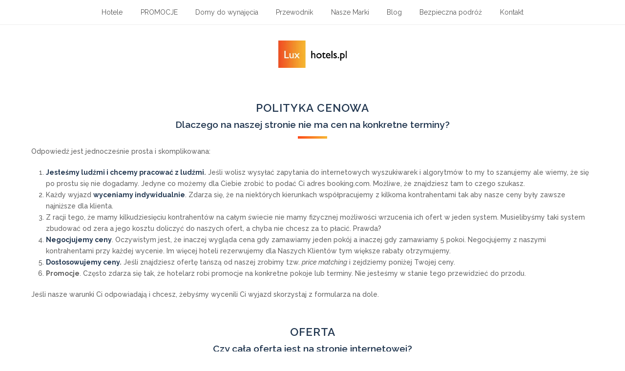

--- FILE ---
content_type: text/html
request_url: https://luxhotels.pl/faq/
body_size: 21329
content:
<!doctype html>
<html lang="pl-PL" itemscope itemtype="https://schema.org/WebPage">
<head>
<meta charset="UTF-8">
<link rel="profile" href="http://gmpg.org/xfn/11">
<meta name='robots' content='index, follow, max-image-preview:large, max-snippet:-1, max-video-preview:-1'/>
<style>img:is([sizes="auto" i], [sizes^="auto," i]){contain-intrinsic-size:3000px 1500px}</style>
<script type="text/plain" data-service="facebook" data-category="marketing">!function(f,b,e,v,n,t,s){if(f.fbq)return;n=f.fbq=function(){n.callMethod?
n.callMethod.apply(n,arguments):n.queue.push(arguments)};if(!f._fbq)f._fbq=n;
n.push=n;n.loaded=!0;n.version='2.0';n.queue=[];t=b.createElement(e);t.async=!0;
t.src=v;s=b.getElementsByTagName(e)[0];s.parentNode.insertBefore(t,s)}(window,
document,'script','https://connect.facebook.net/en_US/fbevents.js');
fbq('init', '2048474542033416');</script>
<meta name="generator" content="Total WordPress Theme v5.2">
<meta name="viewport" content="width=device-width, initial-scale=1">
<meta http-equiv="X-UA-Compatible" content="IE=edge"/>
<title>FAQ - Luxhotels</title>
<meta name="description" content="Polityka cenowa"/>
<link rel="canonical" href="https://luxhotels.pl/faq/"/>
<meta property="og:locale" content="pl_PL"/>
<meta property="og:type" content="article"/>
<meta property="og:title" content="FAQ"/>
<meta property="og:url" content="https://luxhotels.pl/faq/"/>
<meta property="og:site_name" content="Luxhotels"/>
<meta property="article:publisher" content="http://www.facebook.com/luxhotels.polska"/>
<meta property="article:modified_time" content="2017-09-25T19:33:33+00:00"/>
<meta name="twitter:card" content="summary_large_image"/>
<meta name="twitter:label1" content="Szacowany czas czytania"/>
<meta name="twitter:data1" content="4 minuty"/>
<script type="application/ld+json" class="yoast-schema-graph">{"@context":"https://schema.org","@graph":[{"@type":"WebPage","@id":"https://luxhotels.pl/faq/","url":"https://luxhotels.pl/faq/","name":"FAQ - Luxhotels","isPartOf":{"@id":"https://luxhotels.pl/#website"},"datePublished":"2017-07-31T16:26:05+00:00","dateModified":"2017-09-25T19:33:33+00:00","breadcrumb":{"@id":"https://luxhotels.pl/faq/#breadcrumb"},"inLanguage":"pl-PL","potentialAction":[{"@type":"ReadAction","target":["https://luxhotels.pl/faq/"]}]},{"@type":"BreadcrumbList","@id":"https://luxhotels.pl/faq/#breadcrumb","itemListElement":[{"@type":"ListItem","position":1,"name":"Strona główna","item":"https://luxhotels.pl/"},{"@type":"ListItem","position":2,"name":"FAQ"}]},{"@type":"WebSite","@id":"https://luxhotels.pl/#website","url":"https://luxhotels.pl/","name":"Luxhotels","description":"Luksusowe hotele, wakacje dla wymagających","publisher":{"@id":"https://luxhotels.pl/#organization"},"potentialAction":[{"@type":"SearchAction","target":{"@type":"EntryPoint","urlTemplate":"https://luxhotels.pl/?s={search_term_string}"},"query-input":{"@type":"PropertyValueSpecification","valueRequired":true,"valueName":"search_term_string"}}],"inLanguage":"pl-PL"},{"@type":"Organization","@id":"https://luxhotels.pl/#organization","name":"Luxhotels","url":"https://luxhotels.pl/","logo":{"@type":"ImageObject","inLanguage":"pl-PL","@id":"https://luxhotels.pl/#/schema/logo/image/","url":"https://luxhotels.pl/wp-content/uploads/2017/07/Lux-Hotels.png","contentUrl":"https://luxhotels.pl/wp-content/uploads/2017/07/Lux-Hotels.png","width":250,"height":100,"caption":"Luxhotels"},"image":{"@id":"https://luxhotels.pl/#/schema/logo/image/"},"sameAs":["http://www.facebook.com/luxhotels.polska","https://www.instagram.com/luxhotels.pl/"]}]}</script>
<link rel='dns-prefetch' href='//www.googletagmanager.com'/>
<link rel='dns-prefetch' href='//fonts.googleapis.com'/>
<link rel="alternate" type="application/rss+xml" title="Luxhotels &raquo; Kanał z wpisami" href="https://luxhotels.pl/feed/"/>
<link rel="alternate" type="application/rss+xml" title="Luxhotels &raquo; Kanał z komentarzami" href="https://luxhotels.pl/comments/feed/"/>
<link rel="stylesheet" type="text/css" href="//luxhotels.pl/wp-content/cache/wpfc-minified/g2rmj8km/bqoet.css" media="all"/>
<style id='global-styles-inline-css'>:root{--wp--preset--aspect-ratio--square:1;--wp--preset--aspect-ratio--4-3:4/3;--wp--preset--aspect-ratio--3-4:3/4;--wp--preset--aspect-ratio--3-2:3/2;--wp--preset--aspect-ratio--2-3:2/3;--wp--preset--aspect-ratio--16-9:16/9;--wp--preset--aspect-ratio--9-16:9/16;--wp--preset--color--black:#000000;--wp--preset--color--cyan-bluish-gray:#abb8c3;--wp--preset--color--white:#ffffff;--wp--preset--color--pale-pink:#f78da7;--wp--preset--color--vivid-red:#cf2e2e;--wp--preset--color--luminous-vivid-orange:#ff6900;--wp--preset--color--luminous-vivid-amber:#fcb900;--wp--preset--color--light-green-cyan:#7bdcb5;--wp--preset--color--vivid-green-cyan:#00d084;--wp--preset--color--pale-cyan-blue:#8ed1fc;--wp--preset--color--vivid-cyan-blue:#0693e3;--wp--preset--color--vivid-purple:#9b51e0;--wp--preset--gradient--vivid-cyan-blue-to-vivid-purple:linear-gradient(135deg,rgba(6,147,227,1) 0%,rgb(155,81,224) 100%);--wp--preset--gradient--light-green-cyan-to-vivid-green-cyan:linear-gradient(135deg,rgb(122,220,180) 0%,rgb(0,208,130) 100%);--wp--preset--gradient--luminous-vivid-amber-to-luminous-vivid-orange:linear-gradient(135deg,rgba(252,185,0,1) 0%,rgba(255,105,0,1) 100%);--wp--preset--gradient--luminous-vivid-orange-to-vivid-red:linear-gradient(135deg,rgba(255,105,0,1) 0%,rgb(207,46,46) 100%);--wp--preset--gradient--very-light-gray-to-cyan-bluish-gray:linear-gradient(135deg,rgb(238,238,238) 0%,rgb(169,184,195) 100%);--wp--preset--gradient--cool-to-warm-spectrum:linear-gradient(135deg,rgb(74,234,220) 0%,rgb(151,120,209) 20%,rgb(207,42,186) 40%,rgb(238,44,130) 60%,rgb(251,105,98) 80%,rgb(254,248,76) 100%);--wp--preset--gradient--blush-light-purple:linear-gradient(135deg,rgb(255,206,236) 0%,rgb(152,150,240) 100%);--wp--preset--gradient--blush-bordeaux:linear-gradient(135deg,rgb(254,205,165) 0%,rgb(254,45,45) 50%,rgb(107,0,62) 100%);--wp--preset--gradient--luminous-dusk:linear-gradient(135deg,rgb(255,203,112) 0%,rgb(199,81,192) 50%,rgb(65,88,208) 100%);--wp--preset--gradient--pale-ocean:linear-gradient(135deg,rgb(255,245,203) 0%,rgb(182,227,212) 50%,rgb(51,167,181) 100%);--wp--preset--gradient--electric-grass:linear-gradient(135deg,rgb(202,248,128) 0%,rgb(113,206,126) 100%);--wp--preset--gradient--midnight:linear-gradient(135deg,rgb(2,3,129) 0%,rgb(40,116,252) 100%);--wp--preset--font-size--small:13px;--wp--preset--font-size--medium:20px;--wp--preset--font-size--large:36px;--wp--preset--font-size--x-large:42px;--wp--preset--font-family--system-sans-serif:-apple-system, BlinkMacSystemFont, 'Segoe UI', Roboto, Oxygen-Sans, Ubuntu, Cantarell, 'Helvetica Neue', sans-serif;--wp--preset--font-family--system-serif:Iowan Old Style, Apple Garamond, Baskerville, Times New Roman, Droid Serif, Times, Source Serif Pro, serif, Apple Color Emoji, Segoe UI Emoji, Segoe UI Symbol;--wp--preset--spacing--20:0.44rem;--wp--preset--spacing--30:0.67rem;--wp--preset--spacing--40:1rem;--wp--preset--spacing--50:1.5rem;--wp--preset--spacing--60:2.25rem;--wp--preset--spacing--70:3.38rem;--wp--preset--spacing--80:5.06rem;--wp--preset--shadow--natural:6px 6px 9px rgba(0, 0, 0, 0.2);--wp--preset--shadow--deep:12px 12px 50px rgba(0, 0, 0, 0.4);--wp--preset--shadow--sharp:6px 6px 0px rgba(0, 0, 0, 0.2);--wp--preset--shadow--outlined:6px 6px 0px -3px rgba(255, 255, 255, 1), 6px 6px rgba(0, 0, 0, 1);--wp--preset--shadow--crisp:6px 6px 0px rgba(0, 0, 0, 1);}:root{--wp--style--global--content-size:840px;--wp--style--global--wide-size:1200px;}:where(body){margin:0;}.wp-site-blocks > .alignleft{float:left;margin-right:2em;}.wp-site-blocks > .alignright{float:right;margin-left:2em;}.wp-site-blocks > .aligncenter{justify-content:center;margin-left:auto;margin-right:auto;}:where(.wp-site-blocks) > *{margin-block-start:24px;margin-block-end:0;}:where(.wp-site-blocks) > :first-child{margin-block-start:0;}:where(.wp-site-blocks) > :last-child{margin-block-end:0;}:root{--wp--style--block-gap:24px;}:root :where(.is-layout-flow) > :first-child{margin-block-start:0;}:root :where(.is-layout-flow) > :last-child{margin-block-end:0;}:root :where(.is-layout-flow) > *{margin-block-start:24px;margin-block-end:0;}:root :where(.is-layout-constrained) > :first-child{margin-block-start:0;}:root :where(.is-layout-constrained) > :last-child{margin-block-end:0;}:root :where(.is-layout-constrained) > *{margin-block-start:24px;margin-block-end:0;}:root :where(.is-layout-flex){gap:24px;}:root :where(.is-layout-grid){gap:24px;}.is-layout-flow > .alignleft{float:left;margin-inline-start:0;margin-inline-end:2em;}.is-layout-flow > .alignright{float:right;margin-inline-start:2em;margin-inline-end:0;}.is-layout-flow > .aligncenter{margin-left:auto !important;margin-right:auto !important;}.is-layout-constrained > .alignleft{float:left;margin-inline-start:0;margin-inline-end:2em;}.is-layout-constrained > .alignright{float:right;margin-inline-start:2em;margin-inline-end:0;}.is-layout-constrained > .aligncenter{margin-left:auto !important;margin-right:auto !important;}.is-layout-constrained > :where(:not(.alignleft):not(.alignright):not(.alignfull)){max-width:var(--wp--style--global--content-size);margin-left:auto !important;margin-right:auto !important;}.is-layout-constrained > .alignwide{max-width:var(--wp--style--global--wide-size);}body .is-layout-flex{display:flex;}.is-layout-flex{flex-wrap:wrap;align-items:center;}.is-layout-flex > :is(*, div){margin:0;}body .is-layout-grid{display:grid;}.is-layout-grid > :is(*, div){margin:0;}body{padding-top:0px;padding-right:0px;padding-bottom:0px;padding-left:0px;}a:where(:not(.wp-element-button)){text-decoration:underline;}:root :where(.wp-element-button, .wp-block-button__link){background-color:#32373c;border-width:0;color:#fff;font-family:inherit;font-size:inherit;line-height:inherit;padding:calc(0.667em + 2px) calc(1.333em + 2px);text-decoration:none;}.has-black-color{color:var(--wp--preset--color--black) !important;}.has-cyan-bluish-gray-color{color:var(--wp--preset--color--cyan-bluish-gray) !important;}.has-white-color{color:var(--wp--preset--color--white) !important;}.has-pale-pink-color{color:var(--wp--preset--color--pale-pink) !important;}.has-vivid-red-color{color:var(--wp--preset--color--vivid-red) !important;}.has-luminous-vivid-orange-color{color:var(--wp--preset--color--luminous-vivid-orange) !important;}.has-luminous-vivid-amber-color{color:var(--wp--preset--color--luminous-vivid-amber) !important;}.has-light-green-cyan-color{color:var(--wp--preset--color--light-green-cyan) !important;}.has-vivid-green-cyan-color{color:var(--wp--preset--color--vivid-green-cyan) !important;}.has-pale-cyan-blue-color{color:var(--wp--preset--color--pale-cyan-blue) !important;}.has-vivid-cyan-blue-color{color:var(--wp--preset--color--vivid-cyan-blue) !important;}.has-vivid-purple-color{color:var(--wp--preset--color--vivid-purple) !important;}.has-black-background-color{background-color:var(--wp--preset--color--black) !important;}.has-cyan-bluish-gray-background-color{background-color:var(--wp--preset--color--cyan-bluish-gray) !important;}.has-white-background-color{background-color:var(--wp--preset--color--white) !important;}.has-pale-pink-background-color{background-color:var(--wp--preset--color--pale-pink) !important;}.has-vivid-red-background-color{background-color:var(--wp--preset--color--vivid-red) !important;}.has-luminous-vivid-orange-background-color{background-color:var(--wp--preset--color--luminous-vivid-orange) !important;}.has-luminous-vivid-amber-background-color{background-color:var(--wp--preset--color--luminous-vivid-amber) !important;}.has-light-green-cyan-background-color{background-color:var(--wp--preset--color--light-green-cyan) !important;}.has-vivid-green-cyan-background-color{background-color:var(--wp--preset--color--vivid-green-cyan) !important;}.has-pale-cyan-blue-background-color{background-color:var(--wp--preset--color--pale-cyan-blue) !important;}.has-vivid-cyan-blue-background-color{background-color:var(--wp--preset--color--vivid-cyan-blue) !important;}.has-vivid-purple-background-color{background-color:var(--wp--preset--color--vivid-purple) !important;}.has-black-border-color{border-color:var(--wp--preset--color--black) !important;}.has-cyan-bluish-gray-border-color{border-color:var(--wp--preset--color--cyan-bluish-gray) !important;}.has-white-border-color{border-color:var(--wp--preset--color--white) !important;}.has-pale-pink-border-color{border-color:var(--wp--preset--color--pale-pink) !important;}.has-vivid-red-border-color{border-color:var(--wp--preset--color--vivid-red) !important;}.has-luminous-vivid-orange-border-color{border-color:var(--wp--preset--color--luminous-vivid-orange) !important;}.has-luminous-vivid-amber-border-color{border-color:var(--wp--preset--color--luminous-vivid-amber) !important;}.has-light-green-cyan-border-color{border-color:var(--wp--preset--color--light-green-cyan) !important;}.has-vivid-green-cyan-border-color{border-color:var(--wp--preset--color--vivid-green-cyan) !important;}.has-pale-cyan-blue-border-color{border-color:var(--wp--preset--color--pale-cyan-blue) !important;}.has-vivid-cyan-blue-border-color{border-color:var(--wp--preset--color--vivid-cyan-blue) !important;}.has-vivid-purple-border-color{border-color:var(--wp--preset--color--vivid-purple) !important;}.has-vivid-cyan-blue-to-vivid-purple-gradient-background{background:var(--wp--preset--gradient--vivid-cyan-blue-to-vivid-purple) !important;}.has-light-green-cyan-to-vivid-green-cyan-gradient-background{background:var(--wp--preset--gradient--light-green-cyan-to-vivid-green-cyan) !important;}.has-luminous-vivid-amber-to-luminous-vivid-orange-gradient-background{background:var(--wp--preset--gradient--luminous-vivid-amber-to-luminous-vivid-orange) !important;}.has-luminous-vivid-orange-to-vivid-red-gradient-background{background:var(--wp--preset--gradient--luminous-vivid-orange-to-vivid-red) !important;}.has-very-light-gray-to-cyan-bluish-gray-gradient-background{background:var(--wp--preset--gradient--very-light-gray-to-cyan-bluish-gray) !important;}.has-cool-to-warm-spectrum-gradient-background{background:var(--wp--preset--gradient--cool-to-warm-spectrum) !important;}.has-blush-light-purple-gradient-background{background:var(--wp--preset--gradient--blush-light-purple) !important;}.has-blush-bordeaux-gradient-background{background:var(--wp--preset--gradient--blush-bordeaux) !important;}.has-luminous-dusk-gradient-background{background:var(--wp--preset--gradient--luminous-dusk) !important;}.has-pale-ocean-gradient-background{background:var(--wp--preset--gradient--pale-ocean) !important;}.has-electric-grass-gradient-background{background:var(--wp--preset--gradient--electric-grass) !important;}.has-midnight-gradient-background{background:var(--wp--preset--gradient--midnight) !important;}.has-small-font-size{font-size:var(--wp--preset--font-size--small) !important;}.has-medium-font-size{font-size:var(--wp--preset--font-size--medium) !important;}.has-large-font-size{font-size:var(--wp--preset--font-size--large) !important;}.has-x-large-font-size{font-size:var(--wp--preset--font-size--x-large) !important;}.has-system-sans-serif-font-family{font-family:var(--wp--preset--font-family--system-sans-serif) !important;}.has-system-serif-font-family{font-family:var(--wp--preset--font-family--system-serif) !important;}:root :where(.wp-block-post-template){margin:0 auto;}:root :where(.wp-block-pullquote){font-size:1.5em;line-height:1.6;}:root :where(.wp-block-table){margin:0;}</style>
<link rel="stylesheet" type="text/css" href="//luxhotels.pl/wp-content/cache/wpfc-minified/qikwwem4/bqoet.css" media="all"/>
<link rel="stylesheet" type="text/css" href="//luxhotels.pl/wp-content/cache/wpfc-minified/lmpz93k0/bqoet.css" media="only screen and (max-width:959px)"/>
<link rel="stylesheet" type="text/css" href="//luxhotels.pl/wp-content/cache/wpfc-minified/lnxt1tv9/bqoet.css" media="only screen and (min-width:960px)"/>
<link rel="stylesheet" type="text/css" href="//luxhotels.pl/wp-content/cache/wpfc-minified/e2j8a1yl/bqoet.css" media="all"/>
<script src="https://www.googletagmanager.com/gtag/js?id=GT-5TQVRM3" id="google_gtagjs-js" async></script>
<link rel="https://api.w.org/" href="https://luxhotels.pl/wp-json/"/><link rel="alternate" title="JSON" type="application/json" href="https://luxhotels.pl/wp-json/wp/v2/pages/317"/><link rel="EditURI" type="application/rsd+xml" title="RSD" href="https://luxhotels.pl/xmlrpc.php?rsd"/>
<meta name="generator" content="WordPress 6.8.3"/>
<link rel='shortlink' href='https://luxhotels.pl/?p=317'/>
<link rel="alternate" title="oEmbed (JSON)" type="application/json+oembed" href="https://luxhotels.pl/wp-json/oembed/1.0/embed?url=https%3A%2F%2Fluxhotels.pl%2Ffaq%2F"/>
<link rel="alternate" title="oEmbed (XML)" type="text/xml+oembed" href="https://luxhotels.pl/wp-json/oembed/1.0/embed?url=https%3A%2F%2Fluxhotels.pl%2Ffaq%2F&#038;format=xml"/>
<meta name="generator" content="Site Kit by Google 1.170.0"/>        
<style>.cmplz-hidden{display:none !important;}</style><link rel="icon" href="https://luxhotels.pl/wp-content/uploads/2021/05/luxfav.jpg" sizes="32x32"><link rel="shortcut icon" href="https://luxhotels.pl/wp-content/uploads/2021/05/luxfav.jpg"><link rel="apple-touch-icon" href="https://luxhotels.pl/wp-content/uploads/2021/05/luxfav.jpg" sizes="57x57"><link rel="apple-touch-icon" href="https://luxhotels.pl/wp-content/uploads/2021/05/luxfav.jpg" sizes="76x76"><link rel="apple-touch-icon" href="https://luxhotels.pl/wp-content/uploads/2021/05/luxfav.jpg" sizes="120x120"><link rel="apple-touch-icon" href="https://luxhotels.pl/wp-content/uploads/2021/05/luxfav.jpg" sizes="114x114"><link rel="preload" href="https://luxhotels.pl/wp-content/themes/Total/assets/lib/ticons/fonts/ticons.woff2" type="font/woff2" as="font" crossorigin>
<script>(function(w, d, s, l, i){
w[l]=w[l]||[];
w[l].push({'gtm.start': new Date().getTime(), event: 'gtm.js'});
var f=d.getElementsByTagName(s)[0],
j=d.createElement(s), dl=l!='dataLayer' ? '&l=' + l:'';
j.async=true;
j.src='https://www.googletagmanager.com/gtm.js?id=' + i + dl;
f.parentNode.insertBefore(j, f);
})(window, document, 'script', 'dataLayer', 'GTM-W29FHHF');</script>
<noscript><style>body .wpex-vc-row-stretched,body .vc_row-o-full-height{visibility:visible;}</style></noscript>
<style id="wp-custom-css">.wpb_single_image .vc_single_image-wrapper.vc_box_shadow,.wpb_single_image .vc_single_image-wrapper.vc_box_shadow img,.wpb_single_image .vc_single_image-wrapper.vc_box_shadow_border,.wpb_single_image .vc_single_image-wrapper.vc_box_shadow_border img,.wpb_single_image .vc_single_image-wrapper.vc_box_shadow_border_circle,.wpb_single_image .vc_single_image-wrapper.vc_box_shadow_border_circle img,.wpb_single_image .vc_single_image-wrapper.vc_box_shadow_circle,.wpb_single_image .vc_single_image-wrapper.vc_box_shadow_circle img{border-radius:15px;-webkit-box-shadow:0 0 5px rgba(0,0,0,.1);box-shadow:0 0 10px rgba(0,0,0,.1)}.buttonek{background:#2980b9;
background:-webkit-linear-gradient(to right,#2c3e50,#2980b9);
background:linear-gradient(to right,#2c3e50,#2980b9);
}.theme-button,.color-button,input[type="submit"],button{display:inline-block;color:rgb(255,255,255);font-family:inherit;font-size:1.1em;font-weight:600;padding-top:3px;padding-bottom:3px;border-radius:50px !important}input[type="submit"]{margin-bottom:30px}.theme-button:hover{color:#000000 !important}.dividerek{border:1px solid transparent;-moz-border-image:-moz-linear-gradient(left,#fc4a1a 0,#f7b733 100%);-webkit-border-image:-webkit-linear-gradient(left,#fc4a1a 0,#f7b733 100%);border-image:linear-gradient(to right,#fc4a1a 0,#f7b733 100%);border-image-slice:1}.wpcf7 input[type="text"],.wpcf7 input[type="email"],.wpcf7 input[type="tel"],.wpcf7 textarea,input[type="date"]{float:none;margin:0 auto;width:700px;line-heigh:2 !important}.wpcf7{text-align:center}.wpcf7-submit{background:#fc4a1a !important;
background:-webkit-linear-gradient(to left,#f7b733,#fc4a1a) !important;
background:linear-gradient(to left,#f7b733,#fc4a1a) !important;
color:#fff !important;border-radius:20px !important;font-family:Lato !important;padding-top:8px !important;padding-bottom:8px !important;padding-left:25px !important;padding-right:25px !important;font-size:1.3em !important;font-weight:600 !important;border-radius:0 !important;box-shadow:5px 5px 5px black}.entry-title{text-align:center;background:#fff;border:1px solid #fff}.portfolio-entry-details{background:#fff;border:1px solid #fff}.cien{box-shadow:1px 20px 40px rgba(0,0,0,.2)}.nieb_gradient{background:#141E30;
background:-webkit-linear-gradient(to bottom,#243B55,#141E30);
background:linear-gradient(to bottom,#243B55,#141E30);
color:#fff !important}.footertlo{background:#8e9eab;
background:-webkit-linear-gradient(to left,#eef2f3,#8e9eab);
background:linear-gradient(to left,#eef2f3,#8e9eab);
}.vc_separator.vc_sep_color_vista_blue .vc_sep_line{border:1px solid transparent;-moz-border-image:-moz-linear-gradient(left,#fc4a1a 0,#f7b733 100%);-webkit-border-image:-webkit-linear-gradient(left,#fc4a1a 0,#f7b733 100%);border-image:linear-gradient(to right,#fc4a1a 0,#f7b733 100%);border-image-slice:1}.vc_btn3.vc_btn3-color-vista-blue.vc_btn3-style-modern{background:#fc4a1a !important;
background:-webkit-linear-gradient(to left,#f7b733,#fc4a1a) !important;
background:linear-gradient(to left,#f7b733,#fc4a1a) !important;
color:#fff !important;border-radius:50px !important;border-color:#fff;font-size:1.1em;font-weight:600;padding-top:7px;padding-bottom:7px;padding-left:15px;padding-right:15px}.vc_btn3.vc_btn3-color-vista-blue.vc_btn3-style-modern:hover{border-color:#fff}.vc_btn3.vc_btn3-color-juicy-pink,.vc_btn3.vc_btn3-color-juicy-pink.vc_btn3-style-flat{background:#fc4a1a !important;
background:-webkit-linear-gradient(to left,#f7b733,#fc4a1a) !important;
background:linear-gradient(to left,#f7b733,#fc4a1a) !important;
color:#fff !important;border-radius:50px !important;font-size:1.1em;font-weight:600;padding-top:7px;padding-bottom:7px;padding-left:15px;padding-right:15px}.mobile-toggle-nav a{position:relative;color:#555;display:block;padding:10px 0;border-top:1px solid #eee;font-size:16px !important}#mobile-menu a{color:#fc4a1a;border:0 solid #eee;background:#fff}#mobile-menu a:hover{background:#fc4a1a !important;
background:-webkit-linear-gradient(to left,#f7b733,#fc4a1a) !important;
background:linear-gradient(to left,#f7b733,#fc4a1a) !important;
color:#fff}.vcex-pricing-header{background:#141E30;
background:-webkit-linear-gradient(to bottom,#243B55,#141E30);
background:linear-gradient(to bottom,#243B55,#141E30);
color:#fff !important}.pricingbutton{background:#fc4a1a !important;
background:-webkit-linear-gradient(to left,#f7b733,#fc4a1a) !important;
background:linear-gradient(to left,#f7b733,#fc4a1a) !important;
color:#fff !important;font-size:1.5em;font-weight:600;padding-top:.6em;padding-bottom:.6em;padding-left:1.5em;padding-right:1.5em;border-radius:50px !important}.konkurs{background:#fc4a1a !important;background:-webkit-linear-gradient(to left,#f7b733,#fc4a1a) !important;background:linear-gradient(to left,#f7b733,#fc4a1a) !important;color:#fff !important;font-size:1em;font-weight:600;padding-top:.1em;padding-bottom:.1em;padding-left:1em;padding-right:1em;border-radius:5px !important}.grecaptcha-badge{visibility:hidden !important}div#chat-widget-container{max-height:calc(100% - 200px) !important}.omojbutton{background:#fc4a1a !important;
background:-webkit-linear-gradient(to left,#f7b733,#fc4a1a) !important;
background:linear-gradient(to left,#f7b733,#fc4a1a) !important;
color:#fff !important;font-size:1em;font-weight:600;padding-top:.3em;padding-bottom:.3em;padding-left:1.5em;padding-right:1.5em;border-radius:50px !important}.omojbutton:hover .omojbutton:active{background-color:#fafafa 
!important;color:#000000 !important}</style>
<style data-type="vc_shortcodes-custom-css">.vc_custom_1501274906917{padding-right:50px !important;padding-left:50px !important;}</style><noscript><style>.wpb_animate_when_almost_visible{opacity:1;}</style></noscript><style data-type="wpex-css" id="wpex-css">.vc_toggle_total .vc_toggle_title,.wpex-text-accent,.wpex-hover-text-accent:hover,.wpex-accent-color,#site-navigation .dropdown-menu >li.menu-item >a:hover,#site-navigation .dropdown-menu >li.menu-item.current-menu-item >a,#site-navigation .dropdown-menu >li.menu-item.current-menu-parent >a,.modern-menu-widget a:hover,.theme-button.outline,.theme-button.clean,a,h1 a:hover,h2 a:hover,h3 a:hover,h4 a:hover,h5 a:hover,h6 a:hover,.entry-title a:hover,.meta a:hover,.wpex-heading a:hover,.vcex-module a:hover .wpex-heading,.vcex-icon-box-link-wrap:hover .wpex-heading{color:#fc4a1a}.wpex-bg-accent,.wpex-hover-bg-accent:hover,.wpex-bg-accent_alt,.wpex-hover-bg-accent_alt:hover,.wpex-badge,.wpex-accent-bg,input[type="submit"],.theme-button,button,.button,.active >.theme-button,.theme-button.active,.theme-button.outline:hover,.active >.theme-button.outline,.theme-button.outline.active,.theme-button.outline:hover,.post-edit a,.background-highlight,.tagcloud a:hover,.post-tags a:hover,.wpex-carousel .owl-dot.active,.wpex-carousel .owl-prev,.wpex-carousel .owl-next,body #header-two-search #header-two-search-submit,#site-navigation .menu-button >a >span.link-inner,.modern-menu-widget li.menu-item.current-menu-item a,#sidebar .widget_nav_menu .current-menu-item >a,.widget_nav_menu_accordion .widget_nav_menu li.menu-item.current-menu-item >a,#site-navigation-wrap.has-menu-underline .main-navigation-ul>li>a>.link-inner::after,#wp-calendar caption,#wp-calendar tbody td:hover a,.vcex-testimonials-fullslider .sp-button:hover,.vcex-testimonials-fullslider .sp-selected-button,.vcex-testimonials-fullslider.light-skin .sp-button:hover,.vcex-testimonials-fullslider.light-skin .sp-selected-button,.vcex-testimonials-fullslider .sp-button.sp-selected-button,.vcex-testimonials-fullslider .sp-button:hover{background-color:#fc4a1a}.wpb_tabs.tab-style-alternative-two .wpb_tabs_nav li.ui-tabs-active a{border-bottom-color:#fc4a1a}.wpex-border-accent{border-color:#fc4a1a}.wpex-hover-border-accent:hover{border-color:#fc4a1a}.wpex-slider .sp-bottom-thumbnails.sp-has-pointer .sp-selected-thumbnail:before,.wpex-slider .sp-bottom-thumbnails.sp-has-pointer .sp-selected-thumbnail:after{border-bottom-color:#fc4a1a}.theme-button.outline{border-color:#fc4a1a}.wpex-dropdown-top-border #site-navigation .dropdown-menu li.menu-item ul.sub-menu{border-top-color:#fc4a1a}.theme-heading.border-w-color span.text{border-bottom-color:#fc4a1a}
.wpex-bg-accent_alt,.wpex-hover-bg-accent_alt:hover,.post-edit a:hover,.theme-button:hover,input[type="submit"]:hover,button:hover,.button:hover,.active >.theme-button,.theme-button.active,.wpex-carousel .owl-prev:hover,.wpex-carousel .owl-next:hover,#site-navigation .menu-button >a >span.link-inner:hover{background-color:#fc4a1a}.wpex-text-accent_alt,.wpex-hover-text-accent_alt:hover{color:#fc4a1a}.has-accent-background-color{background-color:#fc4a1a}.has-accent-color{color:#fc4a1a}
body{font-family:"Raleway",sans-serif;font-weight:500;font-size:1.4em}h1,h2,h3,h4,h5,h6,.theme-heading,.page-header-title,.wpex-heading,.vcex-heading,.entry-title,.wpex-font-heading{color:#223750}h1,.wpex-h1{letter-spacing:2px;text-transform:uppercase;margin:5px 0 5px 0}h2,.wpex-h2{letter-spacing:1px;text-transform:uppercase;margin:5px 0 5px 0}h3,.wpex-h3{margin:5px 0 5px 0}
a,.meta a:hover,h1 a:hover,h2 a:hover,h3 a:hover,h4 a:hover,h5 a:hover,h6 a:hover,.entry-title a:hover,.wpex-heading a:hover,.vcex-module a:hover .wpex-heading,.vcex-icon-box-link-wrap:hover .wpex-heading{color:#fc4a1a}.container,.boxed-main-layout #wrap{width:1150px}.vc_column-inner{margin-bottom:0}@media only screen and (min-width:960px){#site-logo img{max-width:150px}}@media only screen and (max-width:767px){.container,.boxed-main-layout #wrap{width:90%}#site-logo img{max-width:120px}}@media only screen and (min-width:960px) and (max-width:1280px){.container,.boxed-main-layout #wrap{width:90%}}@media only screen and (min-width:768px) and (max-width:959px){.container,.boxed-main-layout #wrap{width:90%}#site-logo img{max-width:150px}}</style>
<script data-wpfc-render="false">var Wpfcll={s:[],osl:0,scroll:false,i:function(){Wpfcll.ss();window.addEventListener('load',function(){let observer=new MutationObserver(mutationRecords=>{Wpfcll.osl=Wpfcll.s.length;Wpfcll.ss();if(Wpfcll.s.length > Wpfcll.osl){Wpfcll.ls(false);}});observer.observe(document.getElementsByTagName("html")[0],{childList:true,attributes:true,subtree:true,attributeFilter:["src"],attributeOldValue:false,characterDataOldValue:false});Wpfcll.ls(true);});window.addEventListener('scroll',function(){Wpfcll.scroll=true;Wpfcll.ls(false);});window.addEventListener('resize',function(){Wpfcll.scroll=true;Wpfcll.ls(false);});window.addEventListener('click',function(){Wpfcll.scroll=true;Wpfcll.ls(false);});},c:function(e,pageload){var w=document.documentElement.clientHeight || body.clientHeight;var n=0;if(pageload){n=0;}else{n=(w > 800) ? 800:200;n=Wpfcll.scroll ? 800:n;}var er=e.getBoundingClientRect();var t=0;var p=e.parentNode ? e.parentNode:false;if(typeof p.getBoundingClientRect=="undefined"){var pr=false;}else{var pr=p.getBoundingClientRect();}if(er.x==0 && er.y==0){for(var i=0;i < 10;i++){if(p){if(pr.x==0 && pr.y==0){if(p.parentNode){p=p.parentNode;}if(typeof p.getBoundingClientRect=="undefined"){pr=false;}else{pr=p.getBoundingClientRect();}}else{t=pr.top;break;}}};}else{t=er.top;}if(w - t+n > 0){return true;}return false;},r:function(e,pageload){var s=this;var oc,ot;try{oc=e.getAttribute("data-wpfc-original-src");ot=e.getAttribute("data-wpfc-original-srcset");originalsizes=e.getAttribute("data-wpfc-original-sizes");if(s.c(e,pageload)){if(oc || ot){if(e.tagName=="DIV" || e.tagName=="A" || e.tagName=="SPAN"){e.style.backgroundImage="url("+oc+")";e.removeAttribute("data-wpfc-original-src");e.removeAttribute("data-wpfc-original-srcset");e.removeAttribute("onload");}else{if(oc){e.setAttribute('src',oc);}if(ot){e.setAttribute('srcset',ot);}if(originalsizes){e.setAttribute('sizes',originalsizes);}if(e.getAttribute("alt") && e.getAttribute("alt")=="blank"){e.removeAttribute("alt");}e.removeAttribute("data-wpfc-original-src");e.removeAttribute("data-wpfc-original-srcset");e.removeAttribute("data-wpfc-original-sizes");e.removeAttribute("onload");if(e.tagName=="IFRAME"){var y="https://www.youtube.com/embed/";if(navigator.userAgent.match(/\sEdge?\/\d/i)){e.setAttribute('src',e.getAttribute("src").replace(/.+\/templates\/youtube\.html\#/,y));}e.onload=function(){if(typeof window.jQuery !="undefined"){if(jQuery.fn.fitVids){jQuery(e).parent().fitVids({customSelector:"iframe[src]"});}}var s=e.getAttribute("src").match(/templates\/youtube\.html\#(.+)/);if(s){try{var i=e.contentDocument || e.contentWindow;if(i.location.href=="about:blank"){e.setAttribute('src',y+s[1]);}}catch(err){e.setAttribute('src',y+s[1]);}}}}}}else{if(e.tagName=="NOSCRIPT"){if(typeof window.jQuery !="undefined"){if(jQuery(e).attr("data-type")=="wpfc"){e.removeAttribute("data-type");jQuery(e).after(jQuery(e).text());}}}}}}catch(error){console.log(error);console.log("==>",e);}},ss:function(){var i=Array.prototype.slice.call(document.getElementsByTagName("img"));var f=Array.prototype.slice.call(document.getElementsByTagName("iframe"));var d=Array.prototype.slice.call(document.getElementsByTagName("div"));var a=Array.prototype.slice.call(document.getElementsByTagName("a"));var s=Array.prototype.slice.call(document.getElementsByTagName("span"));var n=Array.prototype.slice.call(document.getElementsByTagName("noscript"));this.s=i.concat(f).concat(d).concat(a).concat(s).concat(n);},ls:function(pageload){var s=this;[].forEach.call(s.s,function(e,index){s.r(e,pageload);});}};document.addEventListener('DOMContentLoaded',function(){wpfci();});function wpfci(){Wpfcll.i();}</script>
</head>
<body data-cmplz=2 class="wp-singular page-template-default page page-id-317 wp-custom-logo wp-embed-responsive wp-theme-Total wpex-theme wpex-responsive full-width-main-layout has-composer wpex-live-site site-full-width content-full-width sidebar-widget-icons hasnt-overlay-header page-header-disabled wpex-antialiased wpex-mobile-toggle-menu-icon_buttons_under_logo has-mobile-menu wpb-js-composer js-comp-ver-6.7.0 vc_responsive">
<noscript>
<iframe onload="Wpfcll.r(this,true);" data-wpfc-original-src="https://www.googletagmanager.com/ns.html?id=GTM-W29FHHF" height="0" width="0" style="display:none;visibility:hidden"></iframe>
</noscript>
<div class="wpex-site-overlay"></div><a href="#content" class="skip-to-content">skip to Main Content</a><span data-ls_id="#site_top"></span>
<div id="outer-wrap" class="wpex-clr">
<div id="wrap" class="wpex-clr">
<header id="site-header" class="header-four dyn-styles wpex-clr" itemscope="itemscope" itemtype="https://schema.org/WPHeader">
<div id="site-navigation-wrap" class="navbar-style-four fixed-nav hide-at-mm-breakpoint wpex-clr"> <nav id="site-navigation" class="navigation main-navigation main-navigation-four wpex-clr container" itemscope="itemscope" itemtype="https://schema.org/SiteNavigationElement" aria-label="Main menu"> <ul id="menu-main" class="dropdown-menu main-navigation-ul sf-menu"><li id="menu-item-12336" class="menu-item menu-item-type-custom menu-item-object-custom menu-item-has-children dropdown menu-item-12336"><a href="#"><span class="link-inner">Hotele</span></a> <ul class="sub-menu"> <li id="menu-item-12348" class="menu-item menu-item-type-post_type menu-item-object-page menu-item-12348"><a href="https://luxhotels.pl/malediwy-hotele-najlepsze-hotele-luxhotels-pl/"><span class="link-inner">MALEDIWY</span></a></li> <li id="menu-item-12347" class="menu-item menu-item-type-post_type menu-item-object-page menu-item-12347"><a href="https://luxhotels.pl/seszele-hotele-najlepsze-hotele-na-seszelach-z-luxhotels-pl/"><span class="link-inner">SESZELE</span></a></li> <li id="menu-item-12346" class="menu-item menu-item-type-post_type menu-item-object-page menu-item-12346"><a href="https://luxhotels.pl/mauritius-hotele-najlepsze-hotele-luxhotels-pl/"><span class="link-inner">MAURITIUS</span></a></li> <li id="menu-item-12338" class="menu-item menu-item-type-post_type menu-item-object-page menu-item-12338"><a href="https://luxhotels.pl/meksyk-hotele-najlepsze-luksusowe-hotele-meksyku/"><span class="link-inner">MEKSYK</span></a></li> <li id="menu-item-12345" class="menu-item menu-item-type-post_type menu-item-object-page menu-item-12345"><a href="https://luxhotels.pl/karaiby-hotele-najlepsze-hotele-luxhotels/"><span class="link-inner">KARAIBY</span></a></li> <li id="menu-item-12344" class="menu-item menu-item-type-post_type menu-item-object-page menu-item-12344"><a href="https://luxhotels.pl/polinezja-hotele-najlepsze-hotele-luxhotels/"><span class="link-inner">BORA BORA, POLINEZJA FRANCUSKA</span></a></li> <li id="menu-item-12342" class="menu-item menu-item-type-post_type menu-item-object-page menu-item-12342"><a href="https://luxhotels.pl/emiraty-hotele-najlepsze-luksusowe-hotele/"><span class="link-inner">EMIRATY</span></a></li> <li id="menu-item-12343" class="menu-item menu-item-type-post_type menu-item-object-page menu-item-12343"><a href="https://luxhotels.pl/grecja-hotele-najlepsze-luksusowe-hotele-w-grecji/"><span class="link-inner">GRECJA</span></a></li> <li id="menu-item-12349" class="menu-item menu-item-type-post_type menu-item-object-page menu-item-12349"><a href="https://luxhotels.pl/hawaje-hotele-najlepsze-hotele-z-luxhotels/"><span class="link-inner">HAWAJE</span></a></li> <li id="menu-item-12341" class="menu-item menu-item-type-post_type menu-item-object-page menu-item-12341"><a href="https://luxhotels.pl/tajlandia-hotele-najlepsze-luksusowe-hotele-tajlandii/"><span class="link-inner">TAJLANDIA</span></a></li> <li id="menu-item-12340" class="menu-item menu-item-type-post_type menu-item-object-page menu-item-12340"><a href="https://luxhotels.pl/zanzibar-hotele-najlepsze-luksusowe-hotele-zanzibarze/"><span class="link-inner">ZANZIBAR</span></a></li> <li id="menu-item-12339" class="menu-item menu-item-type-post_type menu-item-object-page menu-item-12339"><a href="https://luxhotels.pl/bali-hotele-najlepsze-luksusowe-hotele-bali/"><span class="link-inner">BALI</span></a></li> <li id="menu-item-12337" class="menu-item menu-item-type-post_type menu-item-object-page menu-item-12337"><a href="https://luxhotels.pl/wietnam-hotele-najlepsze-luksusowe-hotele-wietnamie/"><span class="link-inner">WIETNAM</span></a></li> <li id="menu-item-13753" class="menu-item menu-item-type-post_type menu-item-object-page menu-item-13753"><a href="https://luxhotels.pl/courchevel-luksusowy-kurort-we-francuskich-alpach/"><span class="link-inner">COURCHEVEL !!!</span></a></li> </ul> </li> <li id="menu-item-15078" class="menu-item menu-item-type-post_type menu-item-object-page menu-item-15078"><a href="https://luxhotels.pl/promocje/"><span class="link-inner">PROMOCJE</span></a></li> <li id="menu-item-15149" class="menu-item menu-item-type-post_type menu-item-object-page menu-item-15149"><a href="https://luxhotels.pl/wille-do-wynajecia/"><span class="link-inner">Domy do wynajęcia</span></a></li> <li id="menu-item-14517" class="menu-item menu-item-type-custom menu-item-object-custom menu-item-has-children dropdown menu-item-14517"><a href="#"><span class="link-inner">Przewodnik</span></a> <ul class="sub-menu"> <li id="menu-item-14530" class="menu-item menu-item-type-custom menu-item-object-custom menu-item-14530"><a href="https://luxhotels.pl/portfolio-item/aruba-pogoda-kiedy-jechac/"><span class="link-inner">Aruba</span></a></li> <li id="menu-item-14523" class="menu-item menu-item-type-custom menu-item-object-custom menu-item-14523"><a href="https://luxhotels.pl/portfolio-item/bali-pogoda-kiedy-jechac/"><span class="link-inner">Bali</span></a></li> <li id="menu-item-14518" class="menu-item menu-item-type-post_type menu-item-object-post menu-item-14518"><a href="https://luxhotels.pl/bora-bora-pogoda/"><span class="link-inner">Bora Bora</span></a></li> <li id="menu-item-14524" class="menu-item menu-item-type-custom menu-item-object-custom menu-item-14524"><a href="https://luxhotels.pl/portfolio-item/dubaj-pogoda-kiedy-jechac/"><span class="link-inner">Dubaj</span></a></li> <li id="menu-item-14520" class="menu-item menu-item-type-post_type menu-item-object-post menu-item-14520"><a href="https://luxhotels.pl/malediwy-pogoda/"><span class="link-inner">Malediwy</span></a></li> <li id="menu-item-14527" class="menu-item menu-item-type-custom menu-item-object-custom menu-item-14527"><a href="https://luxhotels.pl/portfolio-item/oman-pogoda-kiedy-jechac/"><span class="link-inner">Oman</span></a></li> <li id="menu-item-14522" class="menu-item menu-item-type-custom menu-item-object-custom menu-item-14522"><a href="https://luxhotels.pl/portfolio-item/phuket-pogoda-kiedy-jechac/"><span class="link-inner">Phuket</span></a></li> <li id="menu-item-14519" class="menu-item menu-item-type-post_type menu-item-object-post menu-item-14519"><a href="https://luxhotels.pl/seszele-pogoda/"><span class="link-inner">Seszele</span></a></li> <li id="menu-item-14521" class="menu-item menu-item-type-custom menu-item-object-custom menu-item-14521"><a href="https://luxhotels.pl/portfolio-item/zanzibar-pogoda-kiedy-jechac/"><span class="link-inner">Zanzibar</span></a></li> </ul> </li> <li id="menu-item-14213" class="menu-item menu-item-type-custom menu-item-object-custom menu-item-has-children dropdown menu-item-14213"><a href="#"><span class="link-inner">Nasze Marki</span></a> <ul class="sub-menu"> <li id="menu-item-16257" class="menu-item menu-item-type-post_type menu-item-object-page menu-item-16257"><a href="https://luxhotels.pl/beachcomber-hotels-rezerwuj-najlepsze-hotele-z-luxhotels-pl/"><span class="link-inner">BEACHCOMBER</span></a></li> <li id="menu-item-14784" class="menu-item menu-item-type-post_type menu-item-object-page menu-item-14784"><a href="https://luxhotels.pl/oetker-collection-hotels/"><span class="link-inner">OETKER COLLECTION</span></a></li> <li id="menu-item-15702" class="menu-item menu-item-type-post_type menu-item-object-page menu-item-15702"><a href="https://luxhotels.pl/jumeirah/"><span class="link-inner">JUMEIRAH</span></a></li> <li id="menu-item-14216" class="menu-item menu-item-type-post_type menu-item-object-page menu-item-14216"><a href="https://luxhotels.pl/four-seasons-rezerwuj-najlepsze-hotele-z-luxhotels-pl/"><span class="link-inner">FOUR SEASONS</span></a></li> <li id="menu-item-14249" class="menu-item menu-item-type-post_type menu-item-object-page menu-item-14249"><a href="https://luxhotels.pl/aman-rezerwuj-najlepsze-hotele-z-luxhotels-pl/"><span class="link-inner">AMAN</span></a></li> <li id="menu-item-14256" class="menu-item menu-item-type-post_type menu-item-object-page menu-item-14256"><a href="https://luxhotels.pl/one-only-rezerwuj-najlepsze-hotele-na-swiecie-z-luxhotels-pl/"><span class="link-inner">ONE &#038; ONLY</span></a></li> <li id="menu-item-14215" class="menu-item menu-item-type-post_type menu-item-object-page menu-item-14215"><a href="https://luxhotels.pl/cheval-blanc-rezerwuj-najlepsze-hotele-z-luxhotels-pl/"><span class="link-inner">CHEVAL BLANC</span></a></li> <li id="menu-item-14214" class="menu-item menu-item-type-post_type menu-item-object-page menu-item-14214"><a href="https://luxhotels.pl/waldorf-astoria-rezerwuj-najlepsze-hotele-z-luxhotels-pl/"><span class="link-inner">WALDORF ASTORIA</span></a></li> </ul> </li> <li id="menu-item-664" class="menu-item menu-item-type-post_type menu-item-object-page menu-item-664"><a href="https://luxhotels.pl/nasz-blog/"><span class="link-inner">Blog</span></a></li> <li id="menu-item-15443" class="menu-item menu-item-type-post_type menu-item-object-page menu-item-15443"><a href="https://luxhotels.pl/ubezpieczenie-podrozne/"><span class="link-inner">Bezpieczna podróż</span></a></li> <li id="menu-item-109" class="menu-item menu-item-type-custom menu-item-object-custom menu-item-109"><a href="#footer"><span class="link-inner">Kontakt</span></a></li> </ul> </nav></div><div id="site-header-inner" class="container wpex-clr">
<div id="site-logo" class="site-branding header-four-logo wpex-clr">
<div id="site-logo-inner" class="wpex-clr"><a id="site-logo-link" href="https://luxhotels.pl/" rel="home" class="main-logo"><img src="https://luxhotels.pl/wp-content/uploads/2017/07/Lux-Hotels.png" alt="Luxhotels" class="logo-img" width="250" height="60" data-no-retina data-skip-lazy /></a></div></div><div id="mobile-menu" class="wpex-mobile-menu-toggle show-at-mm-breakpoint wpex-mt-10 wpex-text-center">
<div class="wpex-inline-flex wpex-items-center"> <a href="#" class="mobile-menu-toggle" role="button" aria-label="Toggle mobile menu" aria-expanded="false"><span class="wpex-bars" aria-hidden="true"><span></span></span></a></div></div></div></header>
<main id="main" class="site-main wpex-clr">
<div id="content-wrap" class="container wpex-clr">
<div id="primary" class="content-area wpex-clr">
<div id="content" class="site-content wpex-clr">
<article id="single-blocks" class="single-page-article wpex-clr">
<div class="single-page-content single-content entry wpex-clr"><div class="vc_row wpb_row vc_row-fluid"><div class="wpb_column vc_column_container vc_col-sm-12"><div class="vc_column-inner"><div class="wpb_wrapper"><div class="vcex-spacing wpex-w-100 wpex-clear" style="height:30px"></div><div class="wpb_text_column wpb_content_element">
<div class="wpb_wrapper"> <h2 style="text-align: center;">Polityka cenowa</h2></div></div><div class="wpb_text_column wpb_content_element">
<div class="wpb_wrapper"> <h3 style="text-align: center;">Dlaczego na naszej stronie nie ma cen na konkretne terminy?</h3></div></div><div class="vcex-spacing wpex-w-100 wpex-clear" style="height:5px"></div><div class="vcex-module vcex-divider vcex-divider-solid vcex-divider-center wpex-float-center wpex-max-w-100 wpex-mx-auto wpex-block wpex-h-0 wpex-border-b wpex-border-solid wpex-border-gray-200 dividerek" style="width:60px;margin-top:5px;border-bottom-width:4px;border-color:#f9427b;"></div><div class="vcex-spacing wpex-w-100 wpex-clear" style="height:15px"></div><div class="wpb_text_column wpb_content_element">
<div class="wpb_wrapper"> <p>Odpowiedź jest jednocześnie prosta i skomplikowana:</p> <ol> <li><strong><span style="color: #223750;">Jesteśmy ludźmi i chcemy pracować z ludźmi</span>.</strong> Jeśli wolisz wysyłać zapytania do internetowych wyszukiwarek i algorytmów to my to szanujemy ale wiemy, że się po prostu się nie dogadamy. Jedyne co możemy dla Ciebie zrobić to podać Ci adres booking.com. Możliwe, że znajdziesz tam to czego szukasz.</li> <li>Każdy wyjazd <span style="color: #223750;"><strong>wyceniamy indywidualnie</strong></span>. Zdarza się, że na niektórych kierunkach współpracujemy z kilkoma kontrahentami tak aby nasze ceny były zawsze najniższe dla klienta.</li> <li>Z racji tego, że mamy kilkudziesięciu kontrahentów na całym świecie nie mamy fizycznej możliwości wrzucenia ich ofert w jeden system. Musielibyśmy taki system zbudować od zera a jego kosztu doliczyć do naszych ofert, a chyba nie chcesz za to płacić. Prawda?</li> <li><span style="color: #223750;"><strong>Negocjujemy ceny</strong></span>. Oczywistym jest, że inaczej wygląda cena gdy zamawiamy jeden pokój a inaczej gdy zamawiamy 5 pokoi. Negocjujemy z naszymi kontrahentami przy każdej wycenie. Im więcej hoteli rezerwujemy dla Naszych Klientów tym większe rabaty otrzymujemy.</li> <li><strong><span style="color: #223750;">Dostosowujemy ceny</span>.</strong> Jeśli znajdziesz ofertę tańszą od naszej zrobimy tzw. <em>price matching</em> i zejdziemy poniżej Twojej ceny.</li> <li><strong>Promocje</strong>. Często zdarza się tak, że hotelarz robi promocje na konkretne pokoje lub terminy. Nie jesteśmy w stanie tego przewidzieć do przodu.</li> </ol> <p>Jeśli nasze warunki Ci odpowiadają i chcesz, żebyśmy wycenili Ci wyjazd skorzystaj z formularza na dole.</p></div></div><div class="vcex-spacing wpex-w-100 wpex-clear" style="height:15px"></div></div></div></div></div><div class="vc_row wpb_row vc_row-fluid"><div class="wpb_column vc_column_container vc_col-sm-12"><div class="vc_column-inner"><div class="wpb_wrapper"><div class="vcex-spacing wpex-w-100 wpex-clear" style="height:30px"></div><div class="wpb_text_column wpb_content_element">
<div class="wpb_wrapper"> <h2 style="text-align: center;">Oferta</h2></div></div><div class="wpb_text_column wpb_content_element">
<div class="wpb_wrapper"> <h3 style="text-align: center;">Czy cała oferta jest na stronie internetowej?</h3></div></div><div class="vcex-spacing wpex-w-100 wpex-clear" style="height:5px"></div><div class="vcex-module vcex-divider vcex-divider-solid vcex-divider-center wpex-float-center wpex-max-w-100 wpex-mx-auto wpex-block wpex-h-0 wpex-border-b wpex-border-solid wpex-border-gray-200 dividerek" style="width:60px;margin-top:5px;border-bottom-width:4px;border-color:#f9427b;"></div><div class="vcex-spacing wpex-w-100 wpex-clear" style="height:15px"></div><div class="wpb_text_column wpb_content_element">
<div class="wpb_wrapper"> <p><span style="color: #223750;"><strong>Nie</strong></span>. Na stronie co chwila dodajemy nowe obiekty ale ich liczba rośnie szybciej niż tempo ich dodawania. Na stronie publikujemy opisy naszych bestsellerów. Każdy inny hotel jesteśmy w stanie wycenić w przeciągu góra <span style="color: #223750;"><strong>48 godzin</strong></span>.</p></div></div><div class="vcex-spacing wpex-w-100 wpex-clear" style="height:15px"></div></div></div></div></div><div class="vc_row wpb_row vc_row-fluid"><div class="wpb_column vc_column_container vc_col-sm-12"><div class="vc_column-inner"><div class="wpb_wrapper"><div class="vcex-spacing wpex-w-100 wpex-clear" style="height:30px"></div><div class="wpb_text_column wpb_content_element">
<div class="wpb_wrapper"> <h3 style="text-align: center;">Czy sprzedajemy same hotele czy też całe pakiety turystyczne?</h3></div></div><div class="vcex-spacing wpex-w-100 wpex-clear" style="height:5px"></div><div class="vcex-module vcex-divider vcex-divider-solid vcex-divider-center wpex-float-center wpex-max-w-100 wpex-mx-auto wpex-block wpex-h-0 wpex-border-b wpex-border-solid wpex-border-gray-200 dividerek" style="width:60px;margin-top:5px;border-bottom-width:4px;border-color:#f9427b;"></div><div class="vcex-spacing wpex-w-100 wpex-clear" style="height:15px"></div><div class="wpb_text_column wpb_content_element">
<div class="wpb_wrapper"> <p>Praktycznie na każdym kierunku jesteśmy w stanie zaoferować zarówno sam hotel jak i cały pakiet turystyczny (przelot+transfer+hotel+ubezpieczenie). Pakiety mogą składać się z dowolnej ilości usług, np przelot+transfery+dwa hotele po 5 dni w każdym + ubezpieczenia+ samochód na miejscu. W tej kwestii nie ma limitów.</p></div></div><div class="vcex-spacing wpex-w-100 wpex-clear" style="height:15px"></div></div></div></div></div><div class="vc_row wpb_row vc_row-fluid"><div class="wpb_column vc_column_container vc_col-sm-12"><div class="vc_column-inner"><div class="wpb_wrapper"><div class="vcex-spacing wpex-w-100 wpex-clear" style="height:30px"></div></div></div></div></div><div class="vc_row wpb_row vc_row-fluid nieb_gradient typography-white" data-ls_id="#contactformular"><div class="wpb_column vc_column_container vc_col-sm-12"><div class="vc_column-inner"><div class="wpb_wrapper"><div class="vcex-spacing wpex-w-100 wpex-clear" style="height:15px"></div><div class="wpb_text_column wpb_content_element">
<div class="wpb_wrapper"> <h2 style="text-align: center;">Formularz kontaktowy</h2></div></div><div class="vcex-module vcex-divider vcex-divider-solid vcex-divider-center wpex-float-center wpex-max-w-100 wpex-mx-auto wpex-block wpex-h-0 wpex-border-b wpex-border-solid wpex-border-gray-200 dividerek" style="width:60px;margin-top:5px;border-bottom-width:4px;border-color:#f9427b;"></div><div class="wpb_text_column wpb_content_element">
<div class="wpb_wrapper">
<p style="text-align: center;">
<div class="wpcf7 no-js" id="wpcf7-f5-p317-o1" lang="pl-PL" dir="ltr" data-wpcf7-id="5">
<div class="screen-reader-response"><p role="status" aria-live="polite" aria-atomic="true"></p> <ul></ul></div><form action="/faq/#wpcf7-f5-p317-o1" method="post" class="wpcf7-form init" aria-label="Formularz kontaktowy" novalidate="novalidate" data-status="init">
<fieldset class="hidden-fields-container"><input type="hidden" name="_wpcf7" value="5" /><input type="hidden" name="_wpcf7_version" value="6.1.4" /><input type="hidden" name="_wpcf7_locale" value="pl_PL" /><input type="hidden" name="_wpcf7_unit_tag" value="wpcf7-f5-p317-o1" /><input type="hidden" name="_wpcf7_container_post" value="317" /><input type="hidden" name="_wpcf7_posted_data_hash" value="" /><input type="hidden" name="_wpcf7_recaptcha_response" value="" />
</fieldset>
<center>Imię i nazwisko*:
<p><span class="wpcf7-form-control-wrap" data-name="sm-name"><input size="40" maxlength="400" class="wpcf7-form-control wpcf7-text wpcf7-validates-as-required" aria-required="true" aria-invalid="false" value="" type="text" name="sm-name" /></span>
</p>
<p>Adres email*:<br />
<span class="wpcf7-form-control-wrap" data-name="sm-email"><input size="40" maxlength="400" class="wpcf7-form-control wpcf7-email wpcf7-validates-as-required wpcf7-text wpcf7-validates-as-email" aria-required="true" aria-invalid="false" value="" type="email" name="sm-email" /></span>
</p>
<p>Telefon*:<br />
<span class="wpcf7-form-control-wrap" data-name="sm-phone"><input size="40" maxlength="400" class="wpcf7-form-control wpcf7-tel wpcf7-validates-as-required wpcf7-text wpcf7-validates-as-tel" aria-required="true" aria-invalid="false" value="" type="tel" name="sm-phone" /></span>
</p>
<p>Data wyjazdu od:<br />
<span class="wpcf7-form-control-wrap" data-name="Data_od"><input class="wpcf7-form-control wpcf7-date wpcf7-validates-as-date" aria-invalid="false" value="" type="date" name="Data_od" /></span>
</p>
<p>Data wyjazdu do:<br />
<span class="wpcf7-form-control-wrap" data-name="Data_do"><input class="wpcf7-form-control wpcf7-date wpcf7-validates-as-date" aria-invalid="false" value="" type="date" name="Data_do" /></span>
</p>
<p>Wiadomość:<br />
<span class="wpcf7-form-control-wrap" data-name="Wiadomosc"><textarea cols="40" rows="10" maxlength="2000" class="wpcf7-form-control wpcf7-textarea" aria-invalid="false" name="Wiadomosc"></textarea></span>
</p>
<p><input class="wpcf7-form-control wpcf7-submit has-spinner" type="submit" value="ZAMÓW" />
</p>
</center><div class="wpcf7-response-output" aria-hidden="true"></div></form></div></div></div><div class="vcex-spacing wpex-w-100 wpex-clear" style="height:8px"></div></div></div></div></div><div class="vc_row wpb_row vc_row-fluid"><div class="wpb_column vc_column_container vc_col-sm-12"><div class="vc_column-inner"><div class="wpb_wrapper"><div class="vcex-spacing wpex-w-100 wpex-clear" style="height:15px"></div><div class="wpb_text_column wpb_content_element vc_custom_1501274906917">
<div class="wpb_wrapper"> <p><span style="font-size: 10px;">Pola oznaczone symbolem (*) są polami obowiązkowymi. Wypełniając formularz zgadzasz się na nasza politykę przechowywania danych osobowych opisaną tutaj:</span><br /> <span style="font-size: 10px;"><a href="https://luxhotels.pl/dane-osobowe/">Polityka ochrony danych osobowych</a>.<br /> </span><span style="font-size: 10px;">Zamieszczone na stronie opisy ofert mają charakter orientacyjny Niniejsza oferta nie stanowi oferty w rozumieniu Kodeksu Cywilnego, a dane w niej zawarte mają jedynie charakter informacyjny i mogą ulec zmianie. Finalny opis oferty dołączony będzie do dokumentów rezerwacyjnych.</span><br /> <span style="font-size: 10px;">Przed wylotem należy zawsze zapoznać się informacjami konsularnymi i przepisami wjazdowymi zawartymi w przewodniku MSZ <a href="https://polakzagranica.msz.gov.pl">Polak za granicą</a>.</span></p></div></div></div></div></div></div></div></article></div></div></div></main>
<footer id="footer-builder" class="footer-builder wpex-clr" itemscope="itemscope" itemtype="https://schema.org/WPFooter">
<div class="footer-builder-content container entry wpex-clr">
<div class="vc_row wpb_row vc_row-fluid"><div class="wpb_column vc_column_container vc_col-sm-12"><div class="vc_column-inner"><div class="wpb_wrapper"><div class="vcex-module wpex-carousel wpex-carousel-images wpex-clr owl-carousel" data-wpex-carousel="{&quot;nav&quot;:false,&quot;dots&quot;:false,&quot;autoplay&quot;:false,&quot;loop&quot;:true,&quot;center&quot;:false,&quot;smartSpeed&quot;:250,&quot;items&quot;:6,&quot;slideBy&quot;:1,&quot;autoplayTimeout&quot;:5000,&quot;margin&quot;:15,&quot;itemsTablet&quot;:3,&quot;itemsMobileLandscape&quot;:2,&quot;itemsMobilePortrait&quot;:2,&quot;autoWidth&quot;:false,&quot;autoHeight&quot;:false}"><div class="wpex-carousel-slide"><figure class="wpex-carousel-entry-media entry-media image-filter-grayscale"><img width="350" height="250" src="https://luxhotels.pl/wp-content/uploads/2018/10/FS.png" class="wpex-align-middle skip-lazy" alt="" data-no-lazy="1" decoding="async" fetchpriority="high" srcset="https://luxhotels.pl/wp-content/uploads/2018/10/FS.png 350w, https://luxhotels.pl/wp-content/uploads/2018/10/FS-300x214.png 300w" sizes="(max-width: 350px) 100vw, 350px"/></figure></div><div class="wpex-carousel-slide"><figure class="wpex-carousel-entry-media entry-media image-filter-grayscale"><img width="350" height="250" src="https://luxhotels.pl/wp-content/uploads/2018/10/KE.png" class="wpex-align-middle skip-lazy" alt="" data-no-lazy="1" decoding="async" srcset="https://luxhotels.pl/wp-content/uploads/2018/10/KE.png 350w, https://luxhotels.pl/wp-content/uploads/2018/10/KE-300x214.png 300w" sizes="(max-width: 350px) 100vw, 350px"/></figure></div><div class="wpex-carousel-slide"><figure class="wpex-carousel-entry-media entry-media image-filter-grayscale"><img width="350" height="250" src="https://luxhotels.pl/wp-content/uploads/2018/10/OO.png" class="wpex-align-middle skip-lazy" alt="" data-no-lazy="1" decoding="async" srcset="https://luxhotels.pl/wp-content/uploads/2018/10/OO.png 350w, https://luxhotels.pl/wp-content/uploads/2018/10/OO-300x214.png 300w" sizes="(max-width: 350px) 100vw, 350px"/></figure></div><div class="wpex-carousel-slide"><figure class="wpex-carousel-entry-media entry-media image-filter-grayscale"><img width="350" height="250" src="https://luxhotels.pl/wp-content/uploads/2018/10/AM.png" class="wpex-align-middle skip-lazy" alt="" data-no-lazy="1" decoding="async" srcset="https://luxhotels.pl/wp-content/uploads/2018/10/AM.png 350w, https://luxhotels.pl/wp-content/uploads/2018/10/AM-300x214.png 300w" sizes="(max-width: 350px) 100vw, 350px"/></figure></div><div class="wpex-carousel-slide"><figure class="wpex-carousel-entry-media entry-media image-filter-grayscale"><img width="350" height="250" src="https://luxhotels.pl/wp-content/uploads/2018/10/CO.png" class="wpex-align-middle skip-lazy" alt="" data-no-lazy="1" decoding="async" srcset="https://luxhotels.pl/wp-content/uploads/2018/10/CO.png 350w, https://luxhotels.pl/wp-content/uploads/2018/10/CO-300x214.png 300w" sizes="(max-width: 350px) 100vw, 350px"/></figure></div><div class="wpex-carousel-slide"><figure class="wpex-carousel-entry-media entry-media image-filter-grayscale"><img width="350" height="250" src="https://luxhotels.pl/wp-content/uploads/2018/10/BH.png" class="wpex-align-middle skip-lazy" alt="" data-no-lazy="1" decoding="async" srcset="https://luxhotels.pl/wp-content/uploads/2018/10/BH.png 350w, https://luxhotels.pl/wp-content/uploads/2018/10/BH-300x214.png 300w" sizes="(max-width: 350px) 100vw, 350px"/></figure></div><div class="wpex-carousel-slide"><figure class="wpex-carousel-entry-media entry-media image-filter-grayscale"><img width="350" height="250" src="https://luxhotels.pl/wp-content/uploads/2018/10/HH.png" class="wpex-align-middle skip-lazy" alt="" data-no-lazy="1" decoding="async" srcset="https://luxhotels.pl/wp-content/uploads/2018/10/HH.png 350w, https://luxhotels.pl/wp-content/uploads/2018/10/HH-300x214.png 300w" sizes="(max-width: 350px) 100vw, 350px"/></figure></div><div class="wpex-carousel-slide"><figure class="wpex-carousel-entry-media entry-media image-filter-grayscale"><img width="350" height="250" src="https://luxhotels.pl/wp-content/uploads/2018/10/IC.png" class="wpex-align-middle skip-lazy" alt="" data-no-lazy="1" decoding="async" srcset="https://luxhotels.pl/wp-content/uploads/2018/10/IC.png 350w, https://luxhotels.pl/wp-content/uploads/2018/10/IC-300x214.png 300w" sizes="(max-width: 350px) 100vw, 350px"/></figure></div><div class="wpex-carousel-slide"><figure class="wpex-carousel-entry-media entry-media image-filter-grayscale"><img width="350" height="250" src="https://luxhotels.pl/wp-content/uploads/2018/10/LH.png" class="wpex-align-middle skip-lazy" alt="" data-no-lazy="1" decoding="async" srcset="https://luxhotels.pl/wp-content/uploads/2018/10/LH.png 350w, https://luxhotels.pl/wp-content/uploads/2018/10/LH-300x214.png 300w" sizes="(max-width: 350px) 100vw, 350px"/></figure></div><div class="wpex-carousel-slide"><figure class="wpex-carousel-entry-media entry-media image-filter-grayscale"><img width="350" height="250" src="https://luxhotels.pl/wp-content/uploads/2018/10/PH.png" class="wpex-align-middle skip-lazy" alt="" data-no-lazy="1" decoding="async" srcset="https://luxhotels.pl/wp-content/uploads/2018/10/PH.png 350w, https://luxhotels.pl/wp-content/uploads/2018/10/PH-300x214.png 300w" sizes="(max-width: 350px) 100vw, 350px"/></figure></div><div class="wpex-carousel-slide"><figure class="wpex-carousel-entry-media entry-media image-filter-grayscale"><img width="350" height="250" src="https://luxhotels.pl/wp-content/uploads/2018/10/RC.png" class="wpex-align-middle skip-lazy" alt="" data-no-lazy="1" decoding="async" srcset="https://luxhotels.pl/wp-content/uploads/2018/10/RC.png 350w, https://luxhotels.pl/wp-content/uploads/2018/10/RC-300x214.png 300w" sizes="(max-width: 350px) 100vw, 350px"/></figure></div><div class="wpex-carousel-slide"><figure class="wpex-carousel-entry-media entry-media image-filter-grayscale"><img width="350" height="250" src="https://luxhotels.pl/wp-content/uploads/2018/10/SH.png" class="wpex-align-middle skip-lazy" alt="" data-no-lazy="1" decoding="async" srcset="https://luxhotels.pl/wp-content/uploads/2018/10/SH.png 350w, https://luxhotels.pl/wp-content/uploads/2018/10/SH-300x214.png 300w" sizes="(max-width: 350px) 100vw, 350px"/></figure></div><div class="wpex-carousel-slide"><figure class="wpex-carousel-entry-media entry-media image-filter-grayscale"><img width="350" height="250" src="https://luxhotels.pl/wp-content/uploads/2018/10/SL.png" class="wpex-align-middle skip-lazy" alt="" data-no-lazy="1" decoding="async" srcset="https://luxhotels.pl/wp-content/uploads/2018/10/SL.png 350w, https://luxhotels.pl/wp-content/uploads/2018/10/SL-300x214.png 300w" sizes="(max-width: 350px) 100vw, 350px"/></figure></div><div class="wpex-carousel-slide"><figure class="wpex-carousel-entry-media entry-media image-filter-grayscale"><img width="350" height="250" src="https://luxhotels.pl/wp-content/uploads/2018/10/SR.png" class="wpex-align-middle skip-lazy" alt="" data-no-lazy="1" decoding="async" srcset="https://luxhotels.pl/wp-content/uploads/2018/10/SR.png 350w, https://luxhotels.pl/wp-content/uploads/2018/10/SR-300x214.png 300w" sizes="(max-width: 350px) 100vw, 350px"/></figure></div><div class="wpex-carousel-slide"><figure class="wpex-carousel-entry-media entry-media image-filter-grayscale"><img width="350" height="250" src="https://luxhotels.pl/wp-content/uploads/2018/10/TH.png" class="wpex-align-middle skip-lazy" alt="" data-no-lazy="1" decoding="async" srcset="https://luxhotels.pl/wp-content/uploads/2018/10/TH.png 350w, https://luxhotels.pl/wp-content/uploads/2018/10/TH-300x214.png 300w" sizes="(max-width: 350px) 100vw, 350px"/></figure></div><div class="wpex-carousel-slide"><figure class="wpex-carousel-entry-media entry-media image-filter-grayscale"><img width="350" height="250" src="https://luxhotels.pl/wp-content/uploads/2018/10/WA.png" class="wpex-align-middle skip-lazy" alt="Waldorf astoria Logo" data-no-lazy="1" decoding="async" srcset="https://luxhotels.pl/wp-content/uploads/2018/10/WA.png 350w, https://luxhotels.pl/wp-content/uploads/2018/10/WA-300x214.png 300w" sizes="(max-width: 350px) 100vw, 350px"/></figure></div><div class="wpex-carousel-slide"><figure class="wpex-carousel-entry-media entry-media image-filter-grayscale"><img width="350" height="250" src="https://luxhotels.pl/wp-content/uploads/2018/10/WH.png" class="wpex-align-middle skip-lazy" alt="" data-no-lazy="1" decoding="async" srcset="https://luxhotels.pl/wp-content/uploads/2018/10/WH.png 350w, https://luxhotels.pl/wp-content/uploads/2018/10/WH-300x214.png 300w" sizes="(max-width: 350px) 100vw, 350px"/></figure></div></div></div></div></div></div><div id="footer" data-vc-full-width="true" data-vc-full-width-init="false" class="vc_row wpb_row vc_row-fluid footertlo wpex-vc-row-stretched"><div class="wpb_column vc_column_container vc_col-sm-12"><div class="vc_column-inner"><div class="wpb_wrapper"><div class="vc_row wpb_row vc_inner vc_row-fluid"><div class="wpb_column vc_column_container vc_col-sm-4"><div class="vc_column-inner"><div class="wpb_wrapper"><div class="vcex-spacing wpex-w-100 wpex-clear" style="height:30px"></div><div style="font-size:14px;" class="wpb_text_column wpb_content_element">
<div class="wpb_wrapper"> <p><strong>KONTAKT</strong></p></div></div><div class="vcex-spacing wpex-w-100 wpex-clear" style="height:10px"></div><div class="vc_separator wpb_content_element vc_separator_align_center vc_sep_width_100 vc_sep_pos_align_center vc_separator_no_text"><span class="vc_sep_holder vc_sep_holder_l"><span style="border-color:#7c7c7c;" class="vc_sep_line"></span></span><span class="vc_sep_holder vc_sep_holder_r"><span style="border-color:#7c7c7c;" class="vc_sep_line"></span></span></div><div class="vcex-spacing wpex-w-100 wpex-clear" style="height:30px"></div><div class="wpb_text_column wpb_content_element">
<div class="wpb_wrapper"> <p><a href="tel:+48660799202">+48 660 799 202</a></p> <p><a href="tel:+48227288383">(22) 728 83 83</a></p> <p><a href="mailto:kontakt@luxhotels.pl">kontakt@luxhotels.pl</a></p></div></div><div class="vcex-spacing wpex-w-100 wpex-clear" style="height:30px"></div></div></div></div><div class="wpb_column vc_column_container vc_col-sm-4"><div class="vc_column-inner"><div class="wpb_wrapper"><div class="vcex-spacing wpex-w-100 wpex-clear" style="height:30px"></div><div style="font-size:14px;" class="wpb_text_column wpb_content_element">
<div class="wpb_wrapper"> <p><strong>POPULARNE KIERUNKI</strong></p></div></div><div class="vcex-spacing wpex-w-100 wpex-clear" style="height:10px"></div><div class="vc_separator wpb_content_element vc_separator_align_center vc_sep_width_100 vc_sep_pos_align_center vc_separator_no_text"><span class="vc_sep_holder vc_sep_holder_l"><span style="border-color:#7c7c7c;" class="vc_sep_line"></span></span><span class="vc_sep_holder vc_sep_holder_r"><span style="border-color:#7c7c7c;" class="vc_sep_line"></span></span></div><div class="vcex-spacing wpex-w-100 wpex-clear" style="height:30px"></div><div class="wpb_text_column wpb_content_element">
<div class="wpb_wrapper"> <p><a href="https://luxhotels.pl/malediwy-hotele-najlepsze-hotele-luxhotels-pl/">MALEDIWY HOTELE</a></p> <p><a href="https://luxhotels.pl/seszele-hotele-najlepsze-hotele-na-seszelach-z-luxhotels-pl/">SESZELE HOTELE</a></p> <p><a href="https://luxhotels.pl/meksyk-hotele-najlepsze-luksusowe-hotele-meksyku/">MEKSYK HOTELE</a></p> <p><a href="https://luxhotels.pl/emiraty-hotele-najlepsze-luksusowe-hotele/">EMIRATY HOTELE</a></p> <p>&nbsp;</p></div></div><div class="vcex-spacing wpex-w-100 wpex-clear" style="height:30px"></div></div></div></div><div class="wpb_column vc_column_container vc_col-sm-4"><div class="vc_column-inner"><div class="wpb_wrapper"><div class="vcex-spacing wpex-w-100 wpex-clear" style="height:30px"></div><div style="font-size:14px;" class="wpb_text_column wpb_content_element">
<div class="wpb_wrapper"> <p><strong>NUMERY KONT</strong></p></div></div><div class="vcex-spacing wpex-w-100 wpex-clear" style="height:10px"></div><div class="vc_separator wpb_content_element vc_separator_align_center vc_sep_width_100 vc_sep_pos_align_center vc_separator_no_text"><span class="vc_sep_holder vc_sep_holder_l"><span style="border-color:#7c7c7c;" class="vc_sep_line"></span></span><span class="vc_sep_holder vc_sep_holder_r"><span style="border-color:#7c7c7c;" class="vc_sep_line"></span></span></div><div class="vcex-spacing wpex-w-100 wpex-clear" style="height:30px"></div><div class="wpb_text_column wpb_content_element">
<div class="wpb_wrapper"> <p><strong>PLN:</strong> 46 1050 1924 1000 0090 9328 5444</p> <p><strong>EUR:</strong> 80 1050 1924 1000 0092 2510 1139</p> <p><strong>USD:</strong> 91 1050 1924 1000 0092 4688 2873</p> <p><strong>SWIFT:</strong> INGBPLPW</p></div></div></div></div></div></div><div class="vc_row wpb_row vc_inner vc_row-fluid"><div class="wpb_column vc_column_container vc_col-sm-12"><div class="vc_column-inner"><div class="wpb_wrapper">
<div class="wpb_text_column wpb_content_element">
<div class="wpb_wrapper"> <p style="text-align: center">Nasze najpopularniejsze artykuły:</p> <p style="text-align: center"><a href="https://luxhotels.pl/wczasy-malediwy/">Wczasy Malediwy</a> | <a href="https://luxhotels.pl/wakacje-malediwy/">Wakacje Malediwy</a> | <a href="https://luxhotels.pl/seszele-hotele-najlepsze-hotele-na-seszelach-z-luxhotels-pl/">Wczasy Seszele</a> | <a href="https://luxhotels.pl/seszele-hotele-najlepsze-hotele-na-seszelach-z-luxhotels-pl/">Wakacje Seszele</a> | <a href="https://luxhotels.pl/mauritius-hotele-najlepsze-hotele-luxhotels-pl/">Wczasy Mauritius</a> | <a href="https://luxhotels.pl/mauritius-hotele-najlepsze-hotele-luxhotels-pl/">Wakacje Mauritius</a> | <a href="https://luxhotels.pl/malediwy-hotele-najlepsze-hotele-luxhotels-pl/">Malediwy hotele</a> | <a href="https://luxhotels.pl/seszele-hotele-najlepsze-hotele-na-seszelach-z-luxhotels-pl/">Seszele hotele</a> | <a href="https://luxhotels.pl/mauritius-hotele-najlepsze-hotele-luxhotels-pl/">Mauritius hotele</a> | <a href="https://luxhotels.pl/meksyk-hotele-najlepsze-luksusowe-hotele-meksyku/">Meksyk hotele</a> | <a href="https://luxhotels.pl/karaiby-hotele-najlepsze-hotele-luxhotels/">Karaiby hotele</a> | <a href="https://luxhotels.pl/polinezja-hotele-najlepsze-hotele-luxhotels/">Polinezja hotele</a> | <a href="https://luxhotels.pl/emiraty-hotele-najlepsze-luksusowe-hotele/">Emiraty hotele</a> | <a href="https://luxhotels.pl/grecja-hotele-najlepsze-luksusowe-hotele-w-grecji/">Grecja hotele</a> | <a href="https://luxhotels.pl/hawaje-hotele-najlepsze-hotele-z-luxhotels/">Hawaje hotele</a> | <a href="https://luxhotels.pl/tajlandia-hotele-najlepsze-luksusowe-hotele-tajlandii/">Tajlandia hotele</a> | <a href="https://luxhotels.pl/zanzibar-hotele-najlepsze-luksusowe-hotele-zanzibarze/">Zanzibar hotele</a> | <a href="https://luxhotels.pl/wietnam-hotele-najlepsze-luksusowe-hotele-wietnamie/">Wietnam hotele</a></p></div></div><div class="vcex-spacing wpex-w-100 wpex-clear" style="height:30px"></div><div class="wpb_single_image wpb_content_element vc_align_center"> <figure class="wpb_wrapper vc_figure"> <a href="https://luxhotels.pl" target="_self" class="vc_single_image-wrapper vc_box_border_grey"><img onload="Wpfcll.r(this,true);" src="https://luxhotels.pl/wp-content/plugins/wp-fastest-cache-premium/pro/images/blank.gif" width="250" height="100" data-wpfc-original-src="https://luxhotels.pl/wp-content/uploads/2017/07/Lux-Hotels.png" class="vc_single_image-img attachment-full" alt="Lux-Hotels" decoding="async" /></a> </figure></div><div class="vcex-spacing wpex-w-100 wpex-clear" style="height:30px"></div><div class="vcex-spacing wpex-w-100 wpex-clear" style="height:30px"></div><div class="vc_separator wpb_content_element vc_separator_align_center vc_sep_width_60 vc_sep_pos_align_center vc_separator_no_text"><span class="vc_sep_holder vc_sep_holder_l"><span style="border-color:#7c7c7c;" class="vc_sep_line"></span></span><span class="vc_sep_holder vc_sep_holder_r"><span style="border-color:#7c7c7c;" class="vc_sep_line"></span></span></div><div class="vcex-spacing wpex-w-100 wpex-clear" style="height:30px"></div><div class="wpb_text_column wpb_content_element">
<div class="wpb_wrapper"> <p style="text-align: center;font-size: 0.8em">Zamieszczone na stronie opisy ofert mają charakter orientacyjny Niniejsza oferta nie stanowi oferty w rozumieniu Kodeksu Cywilnego, a dane w niej zawarte mają jedynie charakter informacyjny i mogą ulec zmianie. Finalny opis oferty dołączony będzie do dokumentów rezerwacyjnych. Zapoznaj się z <a href="https://luxhotels.pl/footer/">Polityką Cookies </a>oraz <a href="https://luxhotels.pl/dane-osobowe/">Polityką ochrony danych osobowych</a>.</p> <p style="text-align: center"><span style="font-size: 14px">Wszystkie ceny podane na stronie obowiązują na dzień ich publikacji i mogą zmieniać się wraz z dostępnością miejsc. </span></p> <p style="text-align: center">Projekt i wykonanie strony <a href="http://saledesk.eu" rel="nofollow">saledesk.eu</a>. Wszelkie prawa zastrzeżone.</p></div></div><div class="vcex-spacing wpex-w-100 wpex-clear" style="height:30px"></div></div></div></div></div></div></div></div></div><div class="vc_row-full-width vc_clearfix"></div></div></footer></div></div><a href="#outer-wrap" id="site-scroll-top" class="wpex-block wpex-fixed wpex-round wpex-text-center wpex-box-content wpex-transition-all wpex-duration-200 wpex-bottom-0 wpex-right-0 wpex-mr-25 wpex-mb-25 wpex-no-underline wpex-bg-gray-100 wpex-text-gray-500 wpex-hover-bg-accent wpex-hover-text-white wpex-invisible wpex-opacity-0" data-scroll-speed="1000" data-scroll-offset="100" data-scroll-easing="easeInOutExpo"><span class="ticon ticon-chevron-up" aria-hidden="true"></span><span class="screen-reader-text">Back To Top</span></a>
<div id="cmplz-cookiebanner-container"><div class="cmplz-cookiebanner cmplz-hidden banner-1 baner-a optin cmplz-bottom-right cmplz-categories-type-view-preferences" aria-modal="true" data-nosnippet="true" role="dialog" aria-live="polite" aria-labelledby="cmplz-header-1-optin" aria-describedby="cmplz-message-1-optin">
<div class="cmplz-header">
<div class="cmplz-logo"></div><div class="cmplz-title" id="cmplz-header-1-optin">Zarządzaj zgodą</div><div class="cmplz-close" tabindex="0" role="button" aria-label="zamknij-dialog"> <svg aria-hidden="true" focusable="false" data-prefix="fas" data-icon="times" class="svg-inline--fa fa-times fa-w-11" role="img" xmlns="http://www.w3.org/2000/svg" viewBox="0 0 352 512"><path fill="currentColor" d="M242.72 256l100.07-100.07c12.28-12.28 12.28-32.19 0-44.48l-22.24-22.24c-12.28-12.28-32.19-12.28-44.48 0L176 189.28 75.93 89.21c-12.28-12.28-32.19-12.28-44.48 0L9.21 111.45c-12.28 12.28-12.28 32.19 0 44.48L109.28 256 9.21 356.07c-12.28 12.28-12.28 32.19 0 44.48l22.24 22.24c12.28 12.28 32.2 12.28 44.48 0L176 322.72l100.07 100.07c12.28 12.28 32.2 12.28 44.48 0l22.24-22.24c12.28-12.28 12.28-32.19 0-44.48L242.72 256z"></path></svg></div></div><div class="cmplz-divider cmplz-divider-header"></div><div class="cmplz-body">
<div class="cmplz-message" id="cmplz-message-1-optin">Aby zapewnić jak najlepsze wrażenia, korzystamy z technologii, takich jak pliki cookie, do przechowywania i/lub uzyskiwania dostępu do informacji o urządzeniu. Zgoda na te technologie pozwoli nam przetwarzać dane, takie jak zachowanie podczas przeglądania lub unikalne identyfikatory na tej stronie. Brak wyrażenia zgody lub wycofanie zgody może niekorzystnie wpłynąć na niektóre cechy i funkcje.</div><div class="cmplz-categories">
<details class="cmplz-category cmplz-functional" >
<summary>
<span class="cmplz-category-header">
<span class="cmplz-category-title">Funkcjonalne</span>
<span class='cmplz-always-active'>
<span class="cmplz-banner-checkbox">
<input type="checkbox"
id="cmplz-functional-optin"
data-category="cmplz_functional"
class="cmplz-consent-checkbox cmplz-functional"
size="40"
value="1"/>
<label class="cmplz-label" for="cmplz-functional-optin"><span class="screen-reader-text">Funkcjonalne</span></label>
</span>
Zawsze aktywne							</span>
<span class="cmplz-icon cmplz-open">
<svg xmlns="http://www.w3.org/2000/svg" viewBox="0 0 448 512"  height="18" ><path d="M224 416c-8.188 0-16.38-3.125-22.62-9.375l-192-192c-12.5-12.5-12.5-32.75 0-45.25s32.75-12.5 45.25 0L224 338.8l169.4-169.4c12.5-12.5 32.75-12.5 45.25 0s12.5 32.75 0 45.25l-192 192C240.4 412.9 232.2 416 224 416z"/></svg>
</span>
</span>
</summary>
<div class="cmplz-description"> <span class="cmplz-description-functional">Przechowywanie lub dostęp do danych technicznych jest ściśle konieczny do uzasadnionego celu umożliwienia korzystania z konkretnej usługi wyraźnie żądanej przez subskrybenta lub użytkownika, lub wyłącznie w celu przeprowadzenia transmisji komunikatu przez sieć łączności elektronicznej.</span></div></details>
<details class="cmplz-category cmplz-preferences" >
<summary>
<span class="cmplz-category-header">
<span class="cmplz-category-title">Preferencje</span>
<span class="cmplz-banner-checkbox">
<input type="checkbox"
id="cmplz-preferences-optin"
data-category="cmplz_preferences"
class="cmplz-consent-checkbox cmplz-preferences"
size="40"
value="1"/>
<label class="cmplz-label" for="cmplz-preferences-optin"><span class="screen-reader-text">Preferencje</span></label>
</span>
<span class="cmplz-icon cmplz-open">
<svg xmlns="http://www.w3.org/2000/svg" viewBox="0 0 448 512"  height="18" ><path d="M224 416c-8.188 0-16.38-3.125-22.62-9.375l-192-192c-12.5-12.5-12.5-32.75 0-45.25s32.75-12.5 45.25 0L224 338.8l169.4-169.4c12.5-12.5 32.75-12.5 45.25 0s12.5 32.75 0 45.25l-192 192C240.4 412.9 232.2 416 224 416z"/></svg>
</span>
</span>
</summary>
<div class="cmplz-description"> <span class="cmplz-description-preferences">Przechowywanie lub dostęp techniczny jest niezbędny do uzasadnionego celu przechowywania preferencji, o które nie prosi subskrybent lub użytkownik.</span></div></details>
<details class="cmplz-category cmplz-statistics" >
<summary>
<span class="cmplz-category-header">
<span class="cmplz-category-title">Statystyka</span>
<span class="cmplz-banner-checkbox">
<input type="checkbox"
id="cmplz-statistics-optin"
data-category="cmplz_statistics"
class="cmplz-consent-checkbox cmplz-statistics"
size="40"
value="1"/>
<label class="cmplz-label" for="cmplz-statistics-optin"><span class="screen-reader-text">Statystyka</span></label>
</span>
<span class="cmplz-icon cmplz-open">
<svg xmlns="http://www.w3.org/2000/svg" viewBox="0 0 448 512"  height="18" ><path d="M224 416c-8.188 0-16.38-3.125-22.62-9.375l-192-192c-12.5-12.5-12.5-32.75 0-45.25s32.75-12.5 45.25 0L224 338.8l169.4-169.4c12.5-12.5 32.75-12.5 45.25 0s12.5 32.75 0 45.25l-192 192C240.4 412.9 232.2 416 224 416z"/></svg>
</span>
</span>
</summary>
<div class="cmplz-description"> <span class="cmplz-description-statistics">Przechowywanie techniczne lub dostęp, który jest używany wyłącznie do celów statystycznych.</span> <span class="cmplz-description-statistics-anonymous">Przechowywanie techniczne lub dostęp, który jest używany wyłącznie do anonimowych celów statystycznych. Bez wezwania do sądu, dobrowolnego podporządkowania się dostawcy usług internetowych lub dodatkowych zapisów od strony trzeciej, informacje przechowywane lub pobierane wyłącznie w tym celu zwykle nie mogą być wykorzystywane do identyfikacji użytkownika.</span></div></details>
<details class="cmplz-category cmplz-marketing" >
<summary>
<span class="cmplz-category-header">
<span class="cmplz-category-title">Marketing</span>
<span class="cmplz-banner-checkbox">
<input type="checkbox"
id="cmplz-marketing-optin"
data-category="cmplz_marketing"
class="cmplz-consent-checkbox cmplz-marketing"
size="40"
value="1"/>
<label class="cmplz-label" for="cmplz-marketing-optin"><span class="screen-reader-text">Marketing</span></label>
</span>
<span class="cmplz-icon cmplz-open">
<svg xmlns="http://www.w3.org/2000/svg" viewBox="0 0 448 512"  height="18" ><path d="M224 416c-8.188 0-16.38-3.125-22.62-9.375l-192-192c-12.5-12.5-12.5-32.75 0-45.25s32.75-12.5 45.25 0L224 338.8l169.4-169.4c12.5-12.5 32.75-12.5 45.25 0s12.5 32.75 0 45.25l-192 192C240.4 412.9 232.2 416 224 416z"/></svg>
</span>
</span>
</summary>
<div class="cmplz-description"> <span class="cmplz-description-marketing">Przechowywanie lub dostęp techniczny jest wymagany do tworzenia profili użytkowników w celu wysyłania reklam lub śledzenia użytkownika na stronie internetowej lub na kilku stronach internetowych w podobnych celach marketingowych.</span></div></details></div></div><div class="cmplz-links cmplz-information"> <ul> <li><a class="cmplz-link cmplz-manage-options cookie-statement" href="#" data-relative_url="#cmplz-manage-consent-container">Zarządzaj opcjami</a></li> <li><a class="cmplz-link cmplz-manage-third-parties cookie-statement" href="#" data-relative_url="#cmplz-cookies-overview">Zarządzaj serwisami</a></li> <li><a class="cmplz-link cmplz-manage-vendors tcf cookie-statement" href="#" data-relative_url="#cmplz-tcf-wrapper">Zarządzaj {vendor_count} dostawcami</a></li> <li><a class="cmplz-link cmplz-external cmplz-read-more-purposes tcf" target="_blank" rel="noopener noreferrer nofollow" href="https://cookiedatabase.org/tcf/purposes/" aria-label="Read more about TCF purposes on Cookie Database">Przeczytaj więcej o tych celach</a></li> </ul></div><div class="cmplz-divider cmplz-footer"></div><div class="cmplz-buttons"> <button class="cmplz-btn cmplz-accept">Akceptuj</button> <button class="cmplz-btn cmplz-deny">Odrzuć</button> <button class="cmplz-btn cmplz-view-preferences">Zobacz preferencje</button> <button class="cmplz-btn cmplz-save-preferences">Zaakceptuj</button> <a class="cmplz-btn cmplz-manage-options tcf cookie-statement" href="#" data-relative_url="#cmplz-manage-consent-container">Zobacz preferencje</a></div><div class="cmplz-documents cmplz-links"> <ul> <li><a class="cmplz-link cookie-statement" href="#" data-relative_url="">{title}</a></li> <li><a class="cmplz-link privacy-statement" href="#" data-relative_url="">{title}</a></li> <li><a class="cmplz-link impressum" href="#" data-relative_url="">{title}</a></li> </ul></div></div></div><div id="cmplz-manage-consent" data-nosnippet="true"><button class="cmplz-btn cmplz-hidden cmplz-manage-consent manage-consent-1">Zarządzaj zgodą</button></div><script type="text/html" id="wpb-modifications"></script>
<link rel="stylesheet" type="text/css" href="//luxhotels.pl/wp-content/cache/wpfc-minified/qp8yp1h/bqumh.css" media="all"/>
<style id='rs-plugin-settings-inline-css'>#rs-demo-id{}</style>
<script src="https://www.google.com/recaptcha/api.js?render=6LdCUrsZAAAAAHMhBC09d2jlJleg7grVUQX5vgfE&amp;ver=3.0" id="google-recaptcha-js"></script>
<noscript id="wpfc-google-fonts"><link rel='stylesheet' id='wpex-google-font-raleway-css' href='//fonts.googleapis.com/css2?family=Raleway:ital,wght@0,100;0,200;0,300;0,400;0,500;0,600;0,700;0,800;0,900;1,100;1,200;1,300;1,400;1,500;1,600;1,700;1,800;1,900&#038;display=auto&#038;subset=latin' media='all'/>
</noscript>
<script id="wpex-core-js-extra">var wpexLocalize={"ajaxurl":"https:\/\/luxhotels.pl\/wp-admin\/admin-ajax.php","isRTL":"","mainLayout":"full-width","menuSearchStyle":"disabled","siteHeaderStyle":"four","megaMenuJS":"1","superfishDelay":"600","superfishSpeed":"fast","superfishSpeedOut":"fast","menuWidgetAccordion":"1","hasMobileMenu":"1","mobileMenuBreakpoint":"959","mobileMenuStyle":"toggle","mobileMenuToggleStyle":"icon_buttons_under_logo","mobileMenuAriaLabel":"Mobile menu","mobileMenuCloseAriaLabel":"Close mobile menu","responsiveDataBreakpoints":{"tl":"1024px","tp":"959px","pl":"767px","pp":"479px"},"i18n":{"openSubmenu":"Open submenu of %s","closeSubmenu":"Close submenu of %s"},"hasStickyNavbarMobile":"","stickyNavbarBreakPoint":"960","animateMobileToggle":"1","mobileToggleMenuPosition":"afterheader","customSelects":".widget_categories form,.widget_archive select,.vcex-form-shortcode select","scrollToHash":"1","scrollToHashTimeout":"500","localScrollTargets":"li.local-scroll a, a.local-scroll, .local-scroll-link, .local-scroll-link > a","localScrollUpdateHash":"","localScrollHighlight":"1","localScrollSpeed":"1000","localScrollEasing":"easeInOutExpo"};</script>
<script id="wpcf7-recaptcha-js-before">var wpcf7_recaptcha={
"sitekey": "6LdCUrsZAAAAAHMhBC09d2jlJleg7grVUQX5vgfE",
"actions": {
"homepage": "homepage",
"contactform": "contactform"
}};</script>
<script id="wp-consent-api-js-extra">var consent_api={"consent_type":"optin","waitfor_consent_hook":"1","cookie_expiration":"30","cookie_prefix":"wp_consent","services":[]};</script>
<script id="cmplz-cookiebanner-js-extra">var complianz={"prefix":"cmplz_","user_banner_id":"1","set_cookies":[],"block_ajax_content":"","banner_version":"23","version":"7.5.6.1","store_consent":"","do_not_track_enabled":"","consenttype":"optin","region":"eu","geoip":"1","dismiss_timeout":"","disable_cookiebanner":"","soft_cookiewall":"","dismiss_on_scroll":"","cookie_expiry":"365","url":"https:\/\/luxhotels.pl\/wp-json\/complianz\/v1\/","locale":"lang=pl&locale=pl_PL","set_cookies_on_root":"","cookie_domain":"","current_policy_id":"32","cookie_path":"\/","categories":{"statistics":"statystyki","marketing":"marketing"},"tcf_active":"","placeholdertext":"<div class=\"cmplz-blocked-content-notice-body\">Kliknij \"zgadzam si\u0119\", \u017ceby w\u0142\u0105czy\u0107 {service}\u00a0<div class=\"cmplz-links\"><a href=\"#\" class=\"cmplz-link cookie-statement\">{title}<\/a><\/div><\/div><button class=\"cmplz-accept-service\">Zgadzam si\u0119<\/button>","css_file":"https:\/\/luxhotels.pl\/wp-content\/uploads\/complianz\/css\/banner-{banner_id}-{type}.css?v=23","page_links":{"eu":{"cookie-statement":{"title":"Polityka plik\u00f3w cookies ","url":"https:\/\/luxhotels.pl\/polityka-plikow-cookies-eu\/"},"privacy-statement":{"title":"O\u015bwiadczenie o ochronie prywatno\u015bci ","url":"https:\/\/luxhotels.pl\/oswiadczenie-o-ochronie-prywatnosci-eu\/"},"impressum":{"title":"Imprint","url":"https:\/\/luxhotels.pl\/imprint\/"}},"us":{"impressum":{"title":"Imprint","url":"https:\/\/luxhotels.pl\/imprint\/"}},"uk":{"impressum":{"title":"Imprint","url":"https:\/\/luxhotels.pl\/imprint\/"}},"ca":{"impressum":{"title":"Imprint","url":"https:\/\/luxhotels.pl\/imprint\/"}},"au":{"impressum":{"title":"Imprint","url":"https:\/\/luxhotels.pl\/imprint\/"}},"za":{"impressum":{"title":"Imprint","url":"https:\/\/luxhotels.pl\/imprint\/"}},"br":{"impressum":{"title":"Imprint","url":"https:\/\/luxhotels.pl\/imprint\/"}}},"tm_categories":"1","forceEnableStats":"","preview":"","clean_cookies":"1","aria_label":"Kliknij przycisk, \u017ceby odblokowa\u0107 (serwis)"};</script>
<script id="fca_pc_client_js-js-extra">var fcaPcEvents=[];
var fcaPcPost={"title":"FAQ","type":"page","id":"317","categories":[]};
var fcaPcOptions={"pixel_types":["Facebook Pixel"],"capis":[],"ajax_url":"https:\/\/luxhotels.pl\/wp-admin\/admin-ajax.php","debug":"","edd_currency":"USD","nonce":"eb34f36c36","utm_support":"","user_parameters":"","edd_enabled":"","edd_delay":"0","woo_enabled":"","woo_delay":"0","woo_order_cookie":"","video_enabled":""};</script>
<script id="contact-form-7-js-before">var wpcf7={
"api": {
"root": "https:\/\/luxhotels.pl\/wp-json\/",
"namespace": "contact-form-7\/v1"
}};
var wpcf7={
"api": {
"root": "https:\/\/luxhotels.pl\/wp-json\/",
"namespace": "contact-form-7\/v1"
}};</script>
<script id="wpex-owl-carousel-js-extra">var wpexCarouselSettings={"rtl":"","i18n":{"NEXT":"next slide","PREV":"previous slide"}};</script>
<script id="cf7-extras-js-extra">var cf7_extras={"events":{"track-ga":[],"redirect-success":[5]},"forms":{"5":{"title":"Contact form 1","redirect_url":"https:\/\/luxhotels.pl\/dziekujemy\/"}}};</script>
<script id="google_gtagjs-js-consent-mode-data-layer">window.dataLayer=window.dataLayer||[];function gtag(){dataLayer.push(arguments);}
gtag('consent', 'default', {"ad_personalization":"denied","ad_storage":"denied","ad_user_data":"denied","analytics_storage":"denied","functionality_storage":"denied","security_storage":"denied","personalization_storage":"denied","region":["AT","BE","BG","CH","CY","CZ","DE","DK","EE","ES","FI","FR","GB","GR","HR","HU","IE","IS","IT","LI","LT","LU","LV","MT","NL","NO","PL","PT","RO","SE","SI","SK"],"wait_for_update":500});
window._googlesitekitConsentCategoryMap={"statistics":["analytics_storage"],"marketing":["ad_storage","ad_user_data","ad_personalization"],"functional":["functionality_storage","security_storage"],"preferences":["personalization_storage"]};
window._googlesitekitConsents={"ad_personalization":"denied","ad_storage":"denied","ad_user_data":"denied","analytics_storage":"denied","functionality_storage":"denied","security_storage":"denied","personalization_storage":"denied","region":["AT","BE","BG","CH","CY","CZ","DE","DK","EE","ES","FI","FR","GB","GR","HR","HU","IE","IS","IT","LI","LT","LU","LV","MT","NL","NO","PL","PT","RO","SE","SI","SK"],"wait_for_update":500};</script>
<script src='//luxhotels.pl/wp-content/cache/wpfc-minified/f2fhgft5/bqof4.js'></script>
<script id="google_gtagjs-js-after">window.dataLayer=window.dataLayer||[];function gtag(){dataLayer.push(arguments);}
gtag("set","linker",{"domains":["luxhotels.pl"]});
gtag("js", new Date());
gtag("set", "developer_id.dZTNiMT", true);
gtag("config", "GT-5TQVRM3");</script>
<script>(function(w,d,e,u,f,l,n){w[f]=w[f]||function(){(w[f].q=w[f].q||[])
.push(arguments);},l=d.createElement(e),l.async=1,l.src=u,
n=d.getElementsByTagName(e)[0],n.parentNode.insertBefore(l,n);})
(window,document,'script','https://assets.mailerlite.com/js/universal.js','ml');
ml('account', '856395');
ml('enablePopups', true);</script>
<script type="text/plain" data-service="hotjar" data-category="marketing">(function(h,o,t,j,a,r){
h.hj=h.hj||function(){(h.hj.q=h.hj.q||[]).push(arguments)};
h._hjSettings={hjid:2750837,hjsv:6};
a=o.getElementsByTagName('head')[0];
r=o.createElement('script');r.async=1;
r.src=t+h._hjSettings.hjid+j+h._hjSettings.hjsv;
a.appendChild(r);
})(window,document,'https://static.hotjar.com/c/hotjar-','.js?sv=');</script>
<script>function setREVStartSize(e){
//window.requestAnimationFrame(function(){
window.RSIW=window.RSIW===undefined ? window.innerWidth:window.RSIW;
window.RSIH=window.RSIH===undefined ? window.innerHeight:window.RSIH;
try {
var pw=document.getElementById(e.c).parentNode.offsetWidth,
newh;
pw=pw===0||isNaN(pw) ? window.RSIW:pw;
e.tabw=e.tabw===undefined ? 0:parseInt(e.tabw);
e.thumbw=e.thumbw===undefined ? 0:parseInt(e.thumbw);
e.tabh=e.tabh===undefined ? 0:parseInt(e.tabh);
e.thumbh=e.thumbh===undefined ? 0:parseInt(e.thumbh);
e.tabhide=e.tabhide===undefined ? 0:parseInt(e.tabhide);
e.thumbhide=e.thumbhide===undefined ? 0:parseInt(e.thumbhide);
e.mh=e.mh===undefined||e.mh==""||e.mh==="auto" ? 0:parseInt(e.mh,0);
if(e.layout==="fullscreen"||e.l==="fullscreen")
newh=Math.max(e.mh,window.RSIH);
else{
e.gw=Array.isArray(e.gw) ? e.gw:[e.gw];
for (var i in e.rl) if(e.gw[i]===undefined||e.gw[i]===0) e.gw[i]=e.gw[i-1];
e.gh=e.el===undefined||e.el===""||(Array.isArray(e.el)&&e.el.length==0)? e.gh:e.el;
e.gh=Array.isArray(e.gh) ? e.gh:[e.gh];
for (var i in e.rl) if(e.gh[i]===undefined||e.gh[i]===0) e.gh[i]=e.gh[i-1];
var nl=new Array(e.rl.length),
ix=0,
sl;
e.tabw=e.tabhide>=pw ? 0:e.tabw;
e.thumbw=e.thumbhide>=pw ? 0:e.thumbw;
e.tabh=e.tabhide>=pw ? 0:e.tabh;
e.thumbh=e.thumbhide>=pw ? 0:e.thumbh;
for (var i in e.rl) nl[i]=e.rl[i]<window.RSIW ? 0:e.rl[i];
sl=nl[0];
for (var i in nl) if(sl>nl[i]&&nl[i]>0){ sl=nl[i]; ix=i;}
var m=pw>(e.gw[ix]+e.tabw+e.thumbw) ? 1:(pw-(e.tabw+e.thumbw)) / (e.gw[ix]);
newh=(e.gh[ix] * m) + (e.tabh + e.thumbh);
}
var el=document.getElementById(e.c);
if(el!==null&&el) el.style.height=newh+"px";
el=document.getElementById(e.c+"_wrapper");
if(el!==null&&el){
el.style.height=newh+"px";
el.style.display="block";
}} catch(e){
console.log("Failure at Presize of Slider:" + e)
}};</script>
<script>window.RS_MODULES=window.RS_MODULES||{};
window.RS_MODULES.modules=window.RS_MODULES.modules||{};
window.RS_MODULES.waiting=window.RS_MODULES.waiting||[];
window.RS_MODULES.defered=true;
window.RS_MODULES.moduleWaiting=window.RS_MODULES.moduleWaiting||{};
window.RS_MODULES.type='compiled';</script>
<script type="speculationrules">{"prefetch":[{"source":"document","where":{"and":[{"href_matches":"\/*"},{"not":{"href_matches":["\/wp-*.php","\/wp-admin\/*","\/wp-content\/uploads\/*","\/wp-content\/*","\/wp-content\/plugins\/*","\/wp-content\/themes\/Total\/*","\/*\\?(.+)"]}},{"not":{"selector_matches":"a[rel~=\"nofollow\"]"}},{"not":{"selector_matches":".no-prefetch, .no-prefetch a"}}]},"eagerness":"conservative"}]}</script>
<script id="chatbot-script-js-after">(function(){
if(!window.chatbase||window.chatbase("getState")!=="initialized"){
window.chatbase=(...arguments)=> {
if(!window.chatbase.q){
window.chatbase.q=[]
}
window.chatbase.q.push(arguments)
};
window.chatbase=new Proxy(window.chatbase, {
get(target, prop){
if(prop==="q"){
return target.q
}
return (...args)=> target(prop, ...args)
}})
}
const onLoad=function(){
const script=document.createElement("script");
script.src="https://www.chatbase.co/embed.min.js";
script.id="j3rq4QZP6ISNKeMaSSixx";
script.domain="www.chatbase.co";
document.body.appendChild(script)
};
if(document.readyState==="complete"){
onLoad()
}else{
window.addEventListener("load", onLoad)
}})();</script>
<script src='//luxhotels.pl/wp-content/cache/wpfc-minified/7x9g88dg/bqof4.js'></script>
<script src="//luxhotels.pl/wp-content/cache/wpfc-minified/7w9f2syw/bqoet.js" id="wp-consent-api-js"></script>
<script src='//luxhotels.pl/wp-content/cache/wpfc-minified/ee57lqb0/bqumh.js'></script>
<script id="wp-i18n-js-after">wp.i18n.setLocaleData({ 'text direction\u0004ltr': [ 'ltr' ] });</script>
<script src='//luxhotels.pl/wp-content/cache/wpfc-minified/30zz9kzh/bqoet.js'></script>
<script id="contact-form-7-js-translations">(function(domain, translations){
var localeData=translations.locale_data[ domain ]||translations.locale_data.messages;
localeData[""].domain=domain;
wp.i18n.setLocaleData(localeData, domain);
})("contact-form-7", {"translation-revision-date":"2025-12-11 12:03:49+0000","generator":"GlotPress\/4.0.3","domain":"messages","locale_data":{"messages":{"":{"domain":"messages","plural-forms":"nplurals=3; plural=(n==1) ? 0:((n % 10 >=2&&n % 10 <=4&&(n % 100 < 12||n % 100 > 14)) ? 1:2);","lang":"pl"},"This contact form is placed in the wrong place.":["Ten formularz kontaktowy zosta\u0142 umieszczony w niew\u0142a\u015bciwym miejscu."],"Error:":["B\u0142\u0105d:"]}},"comment":{"reference":"includes\/js\/index.js"}});</script>
<script defer src='//luxhotels.pl/wp-content/cache/wpfc-minified/8kd0voe6/br709.js'></script>
<script>document.addEventListener('DOMContentLoaded',function(){function wpfcgl(){var wgh=document.querySelector('noscript#wpfc-google-fonts').innerText, wgha=wgh.match(/<link[^\>]+>/gi);for(i=0;i<wgha.length;i++){var wrpr=document.createElement('div');wrpr.innerHTML=wgha[i];document.body.appendChild(wrpr.firstChild);}}wpfcgl();});</script>
</body>
</html><!-- WP Fastest Cache file was created in 0.570 seconds, on 26 January 2026 @ 20:57 -->

--- FILE ---
content_type: text/html; charset=utf-8
request_url: https://www.google.com/recaptcha/api2/anchor?ar=1&k=6LdCUrsZAAAAAHMhBC09d2jlJleg7grVUQX5vgfE&co=aHR0cHM6Ly9sdXhob3RlbHMucGw6NDQz&hl=en&v=N67nZn4AqZkNcbeMu4prBgzg&size=invisible&anchor-ms=20000&execute-ms=30000&cb=imgfe2mtrffz
body_size: 48731
content:
<!DOCTYPE HTML><html dir="ltr" lang="en"><head><meta http-equiv="Content-Type" content="text/html; charset=UTF-8">
<meta http-equiv="X-UA-Compatible" content="IE=edge">
<title>reCAPTCHA</title>
<style type="text/css">
/* cyrillic-ext */
@font-face {
  font-family: 'Roboto';
  font-style: normal;
  font-weight: 400;
  font-stretch: 100%;
  src: url(//fonts.gstatic.com/s/roboto/v48/KFO7CnqEu92Fr1ME7kSn66aGLdTylUAMa3GUBHMdazTgWw.woff2) format('woff2');
  unicode-range: U+0460-052F, U+1C80-1C8A, U+20B4, U+2DE0-2DFF, U+A640-A69F, U+FE2E-FE2F;
}
/* cyrillic */
@font-face {
  font-family: 'Roboto';
  font-style: normal;
  font-weight: 400;
  font-stretch: 100%;
  src: url(//fonts.gstatic.com/s/roboto/v48/KFO7CnqEu92Fr1ME7kSn66aGLdTylUAMa3iUBHMdazTgWw.woff2) format('woff2');
  unicode-range: U+0301, U+0400-045F, U+0490-0491, U+04B0-04B1, U+2116;
}
/* greek-ext */
@font-face {
  font-family: 'Roboto';
  font-style: normal;
  font-weight: 400;
  font-stretch: 100%;
  src: url(//fonts.gstatic.com/s/roboto/v48/KFO7CnqEu92Fr1ME7kSn66aGLdTylUAMa3CUBHMdazTgWw.woff2) format('woff2');
  unicode-range: U+1F00-1FFF;
}
/* greek */
@font-face {
  font-family: 'Roboto';
  font-style: normal;
  font-weight: 400;
  font-stretch: 100%;
  src: url(//fonts.gstatic.com/s/roboto/v48/KFO7CnqEu92Fr1ME7kSn66aGLdTylUAMa3-UBHMdazTgWw.woff2) format('woff2');
  unicode-range: U+0370-0377, U+037A-037F, U+0384-038A, U+038C, U+038E-03A1, U+03A3-03FF;
}
/* math */
@font-face {
  font-family: 'Roboto';
  font-style: normal;
  font-weight: 400;
  font-stretch: 100%;
  src: url(//fonts.gstatic.com/s/roboto/v48/KFO7CnqEu92Fr1ME7kSn66aGLdTylUAMawCUBHMdazTgWw.woff2) format('woff2');
  unicode-range: U+0302-0303, U+0305, U+0307-0308, U+0310, U+0312, U+0315, U+031A, U+0326-0327, U+032C, U+032F-0330, U+0332-0333, U+0338, U+033A, U+0346, U+034D, U+0391-03A1, U+03A3-03A9, U+03B1-03C9, U+03D1, U+03D5-03D6, U+03F0-03F1, U+03F4-03F5, U+2016-2017, U+2034-2038, U+203C, U+2040, U+2043, U+2047, U+2050, U+2057, U+205F, U+2070-2071, U+2074-208E, U+2090-209C, U+20D0-20DC, U+20E1, U+20E5-20EF, U+2100-2112, U+2114-2115, U+2117-2121, U+2123-214F, U+2190, U+2192, U+2194-21AE, U+21B0-21E5, U+21F1-21F2, U+21F4-2211, U+2213-2214, U+2216-22FF, U+2308-230B, U+2310, U+2319, U+231C-2321, U+2336-237A, U+237C, U+2395, U+239B-23B7, U+23D0, U+23DC-23E1, U+2474-2475, U+25AF, U+25B3, U+25B7, U+25BD, U+25C1, U+25CA, U+25CC, U+25FB, U+266D-266F, U+27C0-27FF, U+2900-2AFF, U+2B0E-2B11, U+2B30-2B4C, U+2BFE, U+3030, U+FF5B, U+FF5D, U+1D400-1D7FF, U+1EE00-1EEFF;
}
/* symbols */
@font-face {
  font-family: 'Roboto';
  font-style: normal;
  font-weight: 400;
  font-stretch: 100%;
  src: url(//fonts.gstatic.com/s/roboto/v48/KFO7CnqEu92Fr1ME7kSn66aGLdTylUAMaxKUBHMdazTgWw.woff2) format('woff2');
  unicode-range: U+0001-000C, U+000E-001F, U+007F-009F, U+20DD-20E0, U+20E2-20E4, U+2150-218F, U+2190, U+2192, U+2194-2199, U+21AF, U+21E6-21F0, U+21F3, U+2218-2219, U+2299, U+22C4-22C6, U+2300-243F, U+2440-244A, U+2460-24FF, U+25A0-27BF, U+2800-28FF, U+2921-2922, U+2981, U+29BF, U+29EB, U+2B00-2BFF, U+4DC0-4DFF, U+FFF9-FFFB, U+10140-1018E, U+10190-1019C, U+101A0, U+101D0-101FD, U+102E0-102FB, U+10E60-10E7E, U+1D2C0-1D2D3, U+1D2E0-1D37F, U+1F000-1F0FF, U+1F100-1F1AD, U+1F1E6-1F1FF, U+1F30D-1F30F, U+1F315, U+1F31C, U+1F31E, U+1F320-1F32C, U+1F336, U+1F378, U+1F37D, U+1F382, U+1F393-1F39F, U+1F3A7-1F3A8, U+1F3AC-1F3AF, U+1F3C2, U+1F3C4-1F3C6, U+1F3CA-1F3CE, U+1F3D4-1F3E0, U+1F3ED, U+1F3F1-1F3F3, U+1F3F5-1F3F7, U+1F408, U+1F415, U+1F41F, U+1F426, U+1F43F, U+1F441-1F442, U+1F444, U+1F446-1F449, U+1F44C-1F44E, U+1F453, U+1F46A, U+1F47D, U+1F4A3, U+1F4B0, U+1F4B3, U+1F4B9, U+1F4BB, U+1F4BF, U+1F4C8-1F4CB, U+1F4D6, U+1F4DA, U+1F4DF, U+1F4E3-1F4E6, U+1F4EA-1F4ED, U+1F4F7, U+1F4F9-1F4FB, U+1F4FD-1F4FE, U+1F503, U+1F507-1F50B, U+1F50D, U+1F512-1F513, U+1F53E-1F54A, U+1F54F-1F5FA, U+1F610, U+1F650-1F67F, U+1F687, U+1F68D, U+1F691, U+1F694, U+1F698, U+1F6AD, U+1F6B2, U+1F6B9-1F6BA, U+1F6BC, U+1F6C6-1F6CF, U+1F6D3-1F6D7, U+1F6E0-1F6EA, U+1F6F0-1F6F3, U+1F6F7-1F6FC, U+1F700-1F7FF, U+1F800-1F80B, U+1F810-1F847, U+1F850-1F859, U+1F860-1F887, U+1F890-1F8AD, U+1F8B0-1F8BB, U+1F8C0-1F8C1, U+1F900-1F90B, U+1F93B, U+1F946, U+1F984, U+1F996, U+1F9E9, U+1FA00-1FA6F, U+1FA70-1FA7C, U+1FA80-1FA89, U+1FA8F-1FAC6, U+1FACE-1FADC, U+1FADF-1FAE9, U+1FAF0-1FAF8, U+1FB00-1FBFF;
}
/* vietnamese */
@font-face {
  font-family: 'Roboto';
  font-style: normal;
  font-weight: 400;
  font-stretch: 100%;
  src: url(//fonts.gstatic.com/s/roboto/v48/KFO7CnqEu92Fr1ME7kSn66aGLdTylUAMa3OUBHMdazTgWw.woff2) format('woff2');
  unicode-range: U+0102-0103, U+0110-0111, U+0128-0129, U+0168-0169, U+01A0-01A1, U+01AF-01B0, U+0300-0301, U+0303-0304, U+0308-0309, U+0323, U+0329, U+1EA0-1EF9, U+20AB;
}
/* latin-ext */
@font-face {
  font-family: 'Roboto';
  font-style: normal;
  font-weight: 400;
  font-stretch: 100%;
  src: url(//fonts.gstatic.com/s/roboto/v48/KFO7CnqEu92Fr1ME7kSn66aGLdTylUAMa3KUBHMdazTgWw.woff2) format('woff2');
  unicode-range: U+0100-02BA, U+02BD-02C5, U+02C7-02CC, U+02CE-02D7, U+02DD-02FF, U+0304, U+0308, U+0329, U+1D00-1DBF, U+1E00-1E9F, U+1EF2-1EFF, U+2020, U+20A0-20AB, U+20AD-20C0, U+2113, U+2C60-2C7F, U+A720-A7FF;
}
/* latin */
@font-face {
  font-family: 'Roboto';
  font-style: normal;
  font-weight: 400;
  font-stretch: 100%;
  src: url(//fonts.gstatic.com/s/roboto/v48/KFO7CnqEu92Fr1ME7kSn66aGLdTylUAMa3yUBHMdazQ.woff2) format('woff2');
  unicode-range: U+0000-00FF, U+0131, U+0152-0153, U+02BB-02BC, U+02C6, U+02DA, U+02DC, U+0304, U+0308, U+0329, U+2000-206F, U+20AC, U+2122, U+2191, U+2193, U+2212, U+2215, U+FEFF, U+FFFD;
}
/* cyrillic-ext */
@font-face {
  font-family: 'Roboto';
  font-style: normal;
  font-weight: 500;
  font-stretch: 100%;
  src: url(//fonts.gstatic.com/s/roboto/v48/KFO7CnqEu92Fr1ME7kSn66aGLdTylUAMa3GUBHMdazTgWw.woff2) format('woff2');
  unicode-range: U+0460-052F, U+1C80-1C8A, U+20B4, U+2DE0-2DFF, U+A640-A69F, U+FE2E-FE2F;
}
/* cyrillic */
@font-face {
  font-family: 'Roboto';
  font-style: normal;
  font-weight: 500;
  font-stretch: 100%;
  src: url(//fonts.gstatic.com/s/roboto/v48/KFO7CnqEu92Fr1ME7kSn66aGLdTylUAMa3iUBHMdazTgWw.woff2) format('woff2');
  unicode-range: U+0301, U+0400-045F, U+0490-0491, U+04B0-04B1, U+2116;
}
/* greek-ext */
@font-face {
  font-family: 'Roboto';
  font-style: normal;
  font-weight: 500;
  font-stretch: 100%;
  src: url(//fonts.gstatic.com/s/roboto/v48/KFO7CnqEu92Fr1ME7kSn66aGLdTylUAMa3CUBHMdazTgWw.woff2) format('woff2');
  unicode-range: U+1F00-1FFF;
}
/* greek */
@font-face {
  font-family: 'Roboto';
  font-style: normal;
  font-weight: 500;
  font-stretch: 100%;
  src: url(//fonts.gstatic.com/s/roboto/v48/KFO7CnqEu92Fr1ME7kSn66aGLdTylUAMa3-UBHMdazTgWw.woff2) format('woff2');
  unicode-range: U+0370-0377, U+037A-037F, U+0384-038A, U+038C, U+038E-03A1, U+03A3-03FF;
}
/* math */
@font-face {
  font-family: 'Roboto';
  font-style: normal;
  font-weight: 500;
  font-stretch: 100%;
  src: url(//fonts.gstatic.com/s/roboto/v48/KFO7CnqEu92Fr1ME7kSn66aGLdTylUAMawCUBHMdazTgWw.woff2) format('woff2');
  unicode-range: U+0302-0303, U+0305, U+0307-0308, U+0310, U+0312, U+0315, U+031A, U+0326-0327, U+032C, U+032F-0330, U+0332-0333, U+0338, U+033A, U+0346, U+034D, U+0391-03A1, U+03A3-03A9, U+03B1-03C9, U+03D1, U+03D5-03D6, U+03F0-03F1, U+03F4-03F5, U+2016-2017, U+2034-2038, U+203C, U+2040, U+2043, U+2047, U+2050, U+2057, U+205F, U+2070-2071, U+2074-208E, U+2090-209C, U+20D0-20DC, U+20E1, U+20E5-20EF, U+2100-2112, U+2114-2115, U+2117-2121, U+2123-214F, U+2190, U+2192, U+2194-21AE, U+21B0-21E5, U+21F1-21F2, U+21F4-2211, U+2213-2214, U+2216-22FF, U+2308-230B, U+2310, U+2319, U+231C-2321, U+2336-237A, U+237C, U+2395, U+239B-23B7, U+23D0, U+23DC-23E1, U+2474-2475, U+25AF, U+25B3, U+25B7, U+25BD, U+25C1, U+25CA, U+25CC, U+25FB, U+266D-266F, U+27C0-27FF, U+2900-2AFF, U+2B0E-2B11, U+2B30-2B4C, U+2BFE, U+3030, U+FF5B, U+FF5D, U+1D400-1D7FF, U+1EE00-1EEFF;
}
/* symbols */
@font-face {
  font-family: 'Roboto';
  font-style: normal;
  font-weight: 500;
  font-stretch: 100%;
  src: url(//fonts.gstatic.com/s/roboto/v48/KFO7CnqEu92Fr1ME7kSn66aGLdTylUAMaxKUBHMdazTgWw.woff2) format('woff2');
  unicode-range: U+0001-000C, U+000E-001F, U+007F-009F, U+20DD-20E0, U+20E2-20E4, U+2150-218F, U+2190, U+2192, U+2194-2199, U+21AF, U+21E6-21F0, U+21F3, U+2218-2219, U+2299, U+22C4-22C6, U+2300-243F, U+2440-244A, U+2460-24FF, U+25A0-27BF, U+2800-28FF, U+2921-2922, U+2981, U+29BF, U+29EB, U+2B00-2BFF, U+4DC0-4DFF, U+FFF9-FFFB, U+10140-1018E, U+10190-1019C, U+101A0, U+101D0-101FD, U+102E0-102FB, U+10E60-10E7E, U+1D2C0-1D2D3, U+1D2E0-1D37F, U+1F000-1F0FF, U+1F100-1F1AD, U+1F1E6-1F1FF, U+1F30D-1F30F, U+1F315, U+1F31C, U+1F31E, U+1F320-1F32C, U+1F336, U+1F378, U+1F37D, U+1F382, U+1F393-1F39F, U+1F3A7-1F3A8, U+1F3AC-1F3AF, U+1F3C2, U+1F3C4-1F3C6, U+1F3CA-1F3CE, U+1F3D4-1F3E0, U+1F3ED, U+1F3F1-1F3F3, U+1F3F5-1F3F7, U+1F408, U+1F415, U+1F41F, U+1F426, U+1F43F, U+1F441-1F442, U+1F444, U+1F446-1F449, U+1F44C-1F44E, U+1F453, U+1F46A, U+1F47D, U+1F4A3, U+1F4B0, U+1F4B3, U+1F4B9, U+1F4BB, U+1F4BF, U+1F4C8-1F4CB, U+1F4D6, U+1F4DA, U+1F4DF, U+1F4E3-1F4E6, U+1F4EA-1F4ED, U+1F4F7, U+1F4F9-1F4FB, U+1F4FD-1F4FE, U+1F503, U+1F507-1F50B, U+1F50D, U+1F512-1F513, U+1F53E-1F54A, U+1F54F-1F5FA, U+1F610, U+1F650-1F67F, U+1F687, U+1F68D, U+1F691, U+1F694, U+1F698, U+1F6AD, U+1F6B2, U+1F6B9-1F6BA, U+1F6BC, U+1F6C6-1F6CF, U+1F6D3-1F6D7, U+1F6E0-1F6EA, U+1F6F0-1F6F3, U+1F6F7-1F6FC, U+1F700-1F7FF, U+1F800-1F80B, U+1F810-1F847, U+1F850-1F859, U+1F860-1F887, U+1F890-1F8AD, U+1F8B0-1F8BB, U+1F8C0-1F8C1, U+1F900-1F90B, U+1F93B, U+1F946, U+1F984, U+1F996, U+1F9E9, U+1FA00-1FA6F, U+1FA70-1FA7C, U+1FA80-1FA89, U+1FA8F-1FAC6, U+1FACE-1FADC, U+1FADF-1FAE9, U+1FAF0-1FAF8, U+1FB00-1FBFF;
}
/* vietnamese */
@font-face {
  font-family: 'Roboto';
  font-style: normal;
  font-weight: 500;
  font-stretch: 100%;
  src: url(//fonts.gstatic.com/s/roboto/v48/KFO7CnqEu92Fr1ME7kSn66aGLdTylUAMa3OUBHMdazTgWw.woff2) format('woff2');
  unicode-range: U+0102-0103, U+0110-0111, U+0128-0129, U+0168-0169, U+01A0-01A1, U+01AF-01B0, U+0300-0301, U+0303-0304, U+0308-0309, U+0323, U+0329, U+1EA0-1EF9, U+20AB;
}
/* latin-ext */
@font-face {
  font-family: 'Roboto';
  font-style: normal;
  font-weight: 500;
  font-stretch: 100%;
  src: url(//fonts.gstatic.com/s/roboto/v48/KFO7CnqEu92Fr1ME7kSn66aGLdTylUAMa3KUBHMdazTgWw.woff2) format('woff2');
  unicode-range: U+0100-02BA, U+02BD-02C5, U+02C7-02CC, U+02CE-02D7, U+02DD-02FF, U+0304, U+0308, U+0329, U+1D00-1DBF, U+1E00-1E9F, U+1EF2-1EFF, U+2020, U+20A0-20AB, U+20AD-20C0, U+2113, U+2C60-2C7F, U+A720-A7FF;
}
/* latin */
@font-face {
  font-family: 'Roboto';
  font-style: normal;
  font-weight: 500;
  font-stretch: 100%;
  src: url(//fonts.gstatic.com/s/roboto/v48/KFO7CnqEu92Fr1ME7kSn66aGLdTylUAMa3yUBHMdazQ.woff2) format('woff2');
  unicode-range: U+0000-00FF, U+0131, U+0152-0153, U+02BB-02BC, U+02C6, U+02DA, U+02DC, U+0304, U+0308, U+0329, U+2000-206F, U+20AC, U+2122, U+2191, U+2193, U+2212, U+2215, U+FEFF, U+FFFD;
}
/* cyrillic-ext */
@font-face {
  font-family: 'Roboto';
  font-style: normal;
  font-weight: 900;
  font-stretch: 100%;
  src: url(//fonts.gstatic.com/s/roboto/v48/KFO7CnqEu92Fr1ME7kSn66aGLdTylUAMa3GUBHMdazTgWw.woff2) format('woff2');
  unicode-range: U+0460-052F, U+1C80-1C8A, U+20B4, U+2DE0-2DFF, U+A640-A69F, U+FE2E-FE2F;
}
/* cyrillic */
@font-face {
  font-family: 'Roboto';
  font-style: normal;
  font-weight: 900;
  font-stretch: 100%;
  src: url(//fonts.gstatic.com/s/roboto/v48/KFO7CnqEu92Fr1ME7kSn66aGLdTylUAMa3iUBHMdazTgWw.woff2) format('woff2');
  unicode-range: U+0301, U+0400-045F, U+0490-0491, U+04B0-04B1, U+2116;
}
/* greek-ext */
@font-face {
  font-family: 'Roboto';
  font-style: normal;
  font-weight: 900;
  font-stretch: 100%;
  src: url(//fonts.gstatic.com/s/roboto/v48/KFO7CnqEu92Fr1ME7kSn66aGLdTylUAMa3CUBHMdazTgWw.woff2) format('woff2');
  unicode-range: U+1F00-1FFF;
}
/* greek */
@font-face {
  font-family: 'Roboto';
  font-style: normal;
  font-weight: 900;
  font-stretch: 100%;
  src: url(//fonts.gstatic.com/s/roboto/v48/KFO7CnqEu92Fr1ME7kSn66aGLdTylUAMa3-UBHMdazTgWw.woff2) format('woff2');
  unicode-range: U+0370-0377, U+037A-037F, U+0384-038A, U+038C, U+038E-03A1, U+03A3-03FF;
}
/* math */
@font-face {
  font-family: 'Roboto';
  font-style: normal;
  font-weight: 900;
  font-stretch: 100%;
  src: url(//fonts.gstatic.com/s/roboto/v48/KFO7CnqEu92Fr1ME7kSn66aGLdTylUAMawCUBHMdazTgWw.woff2) format('woff2');
  unicode-range: U+0302-0303, U+0305, U+0307-0308, U+0310, U+0312, U+0315, U+031A, U+0326-0327, U+032C, U+032F-0330, U+0332-0333, U+0338, U+033A, U+0346, U+034D, U+0391-03A1, U+03A3-03A9, U+03B1-03C9, U+03D1, U+03D5-03D6, U+03F0-03F1, U+03F4-03F5, U+2016-2017, U+2034-2038, U+203C, U+2040, U+2043, U+2047, U+2050, U+2057, U+205F, U+2070-2071, U+2074-208E, U+2090-209C, U+20D0-20DC, U+20E1, U+20E5-20EF, U+2100-2112, U+2114-2115, U+2117-2121, U+2123-214F, U+2190, U+2192, U+2194-21AE, U+21B0-21E5, U+21F1-21F2, U+21F4-2211, U+2213-2214, U+2216-22FF, U+2308-230B, U+2310, U+2319, U+231C-2321, U+2336-237A, U+237C, U+2395, U+239B-23B7, U+23D0, U+23DC-23E1, U+2474-2475, U+25AF, U+25B3, U+25B7, U+25BD, U+25C1, U+25CA, U+25CC, U+25FB, U+266D-266F, U+27C0-27FF, U+2900-2AFF, U+2B0E-2B11, U+2B30-2B4C, U+2BFE, U+3030, U+FF5B, U+FF5D, U+1D400-1D7FF, U+1EE00-1EEFF;
}
/* symbols */
@font-face {
  font-family: 'Roboto';
  font-style: normal;
  font-weight: 900;
  font-stretch: 100%;
  src: url(//fonts.gstatic.com/s/roboto/v48/KFO7CnqEu92Fr1ME7kSn66aGLdTylUAMaxKUBHMdazTgWw.woff2) format('woff2');
  unicode-range: U+0001-000C, U+000E-001F, U+007F-009F, U+20DD-20E0, U+20E2-20E4, U+2150-218F, U+2190, U+2192, U+2194-2199, U+21AF, U+21E6-21F0, U+21F3, U+2218-2219, U+2299, U+22C4-22C6, U+2300-243F, U+2440-244A, U+2460-24FF, U+25A0-27BF, U+2800-28FF, U+2921-2922, U+2981, U+29BF, U+29EB, U+2B00-2BFF, U+4DC0-4DFF, U+FFF9-FFFB, U+10140-1018E, U+10190-1019C, U+101A0, U+101D0-101FD, U+102E0-102FB, U+10E60-10E7E, U+1D2C0-1D2D3, U+1D2E0-1D37F, U+1F000-1F0FF, U+1F100-1F1AD, U+1F1E6-1F1FF, U+1F30D-1F30F, U+1F315, U+1F31C, U+1F31E, U+1F320-1F32C, U+1F336, U+1F378, U+1F37D, U+1F382, U+1F393-1F39F, U+1F3A7-1F3A8, U+1F3AC-1F3AF, U+1F3C2, U+1F3C4-1F3C6, U+1F3CA-1F3CE, U+1F3D4-1F3E0, U+1F3ED, U+1F3F1-1F3F3, U+1F3F5-1F3F7, U+1F408, U+1F415, U+1F41F, U+1F426, U+1F43F, U+1F441-1F442, U+1F444, U+1F446-1F449, U+1F44C-1F44E, U+1F453, U+1F46A, U+1F47D, U+1F4A3, U+1F4B0, U+1F4B3, U+1F4B9, U+1F4BB, U+1F4BF, U+1F4C8-1F4CB, U+1F4D6, U+1F4DA, U+1F4DF, U+1F4E3-1F4E6, U+1F4EA-1F4ED, U+1F4F7, U+1F4F9-1F4FB, U+1F4FD-1F4FE, U+1F503, U+1F507-1F50B, U+1F50D, U+1F512-1F513, U+1F53E-1F54A, U+1F54F-1F5FA, U+1F610, U+1F650-1F67F, U+1F687, U+1F68D, U+1F691, U+1F694, U+1F698, U+1F6AD, U+1F6B2, U+1F6B9-1F6BA, U+1F6BC, U+1F6C6-1F6CF, U+1F6D3-1F6D7, U+1F6E0-1F6EA, U+1F6F0-1F6F3, U+1F6F7-1F6FC, U+1F700-1F7FF, U+1F800-1F80B, U+1F810-1F847, U+1F850-1F859, U+1F860-1F887, U+1F890-1F8AD, U+1F8B0-1F8BB, U+1F8C0-1F8C1, U+1F900-1F90B, U+1F93B, U+1F946, U+1F984, U+1F996, U+1F9E9, U+1FA00-1FA6F, U+1FA70-1FA7C, U+1FA80-1FA89, U+1FA8F-1FAC6, U+1FACE-1FADC, U+1FADF-1FAE9, U+1FAF0-1FAF8, U+1FB00-1FBFF;
}
/* vietnamese */
@font-face {
  font-family: 'Roboto';
  font-style: normal;
  font-weight: 900;
  font-stretch: 100%;
  src: url(//fonts.gstatic.com/s/roboto/v48/KFO7CnqEu92Fr1ME7kSn66aGLdTylUAMa3OUBHMdazTgWw.woff2) format('woff2');
  unicode-range: U+0102-0103, U+0110-0111, U+0128-0129, U+0168-0169, U+01A0-01A1, U+01AF-01B0, U+0300-0301, U+0303-0304, U+0308-0309, U+0323, U+0329, U+1EA0-1EF9, U+20AB;
}
/* latin-ext */
@font-face {
  font-family: 'Roboto';
  font-style: normal;
  font-weight: 900;
  font-stretch: 100%;
  src: url(//fonts.gstatic.com/s/roboto/v48/KFO7CnqEu92Fr1ME7kSn66aGLdTylUAMa3KUBHMdazTgWw.woff2) format('woff2');
  unicode-range: U+0100-02BA, U+02BD-02C5, U+02C7-02CC, U+02CE-02D7, U+02DD-02FF, U+0304, U+0308, U+0329, U+1D00-1DBF, U+1E00-1E9F, U+1EF2-1EFF, U+2020, U+20A0-20AB, U+20AD-20C0, U+2113, U+2C60-2C7F, U+A720-A7FF;
}
/* latin */
@font-face {
  font-family: 'Roboto';
  font-style: normal;
  font-weight: 900;
  font-stretch: 100%;
  src: url(//fonts.gstatic.com/s/roboto/v48/KFO7CnqEu92Fr1ME7kSn66aGLdTylUAMa3yUBHMdazQ.woff2) format('woff2');
  unicode-range: U+0000-00FF, U+0131, U+0152-0153, U+02BB-02BC, U+02C6, U+02DA, U+02DC, U+0304, U+0308, U+0329, U+2000-206F, U+20AC, U+2122, U+2191, U+2193, U+2212, U+2215, U+FEFF, U+FFFD;
}

</style>
<link rel="stylesheet" type="text/css" href="https://www.gstatic.com/recaptcha/releases/N67nZn4AqZkNcbeMu4prBgzg/styles__ltr.css">
<script nonce="cYKcmR3S0R5uSHUMKd-wug" type="text/javascript">window['__recaptcha_api'] = 'https://www.google.com/recaptcha/api2/';</script>
<script type="text/javascript" src="https://www.gstatic.com/recaptcha/releases/N67nZn4AqZkNcbeMu4prBgzg/recaptcha__en.js" nonce="cYKcmR3S0R5uSHUMKd-wug">
      
    </script></head>
<body><div id="rc-anchor-alert" class="rc-anchor-alert"></div>
<input type="hidden" id="recaptcha-token" value="[base64]">
<script type="text/javascript" nonce="cYKcmR3S0R5uSHUMKd-wug">
      recaptcha.anchor.Main.init("[\x22ainput\x22,[\x22bgdata\x22,\x22\x22,\[base64]/[base64]/[base64]/ZyhXLGgpOnEoW04sMjEsbF0sVywwKSxoKSxmYWxzZSxmYWxzZSl9Y2F0Y2goayl7RygzNTgsVyk/[base64]/[base64]/[base64]/[base64]/[base64]/[base64]/[base64]/bmV3IEJbT10oRFswXSk6dz09Mj9uZXcgQltPXShEWzBdLERbMV0pOnc9PTM/bmV3IEJbT10oRFswXSxEWzFdLERbMl0pOnc9PTQ/[base64]/[base64]/[base64]/[base64]/[base64]\\u003d\x22,\[base64]\\u003d\x22,\[base64]/DvzkRZR1FwoF6DsKNw7ReQsOgwqlCwq5JX8OtIRVMwq/DtMKEIMOMw65XaTrCvx7ChyHCqG8NfAHCtX7Dp8OwcVYMw7V4wpvCo29tSR8RVsKOOTfCgMO2RcOQwpFnecOGw4ojw5/DgsOVw684w5INw4M9VcKEw6M5LFrDmgFcwpYyw5LCvsOGNTUfTMOFNA/DkXzCsy16BQ4jwoB3wrnClBjDrBXDh0R9wrrCtn3Dk1VqwosFwrjClDfDnMKKw74nBHEhL8KSw5rCtMOWw6bDq8OYwoHCtlolasOqw6tEw5PDocKLL1VywpvDmVAtQcKMw6LCt8O2HsOhwqA5AcONAsKOendTw7EsHMO8w5HDsRfCqsOtQiQDVjwFw7/[base64]/w6F9wp1Lw4DDhcKYVsKKwp/[base64]/CjcO+WzfCnB0LwrfCnHcLwpJUw5zDo8KAw6ILP8O2wpHDlnbDrm7DocK2MktMU8Opw5LDlsKICWVtw4zCk8KdwqR2L8Oww5bDl0hcw5HDsxc6wovDvSo2wox9A8K2wr8kw5llXMObe2jCmxFdd8KUwr7CkcOAw73ChMO1w6VtXC/[base64]/[base64]/CiUnCmX4DWnBaRcOiw4DChm1PHXvDr8K8P8KNGcOIDWk/FXIFODnCuELDscKYw7nCr8K2wrdFw5XDlyvClw/CuUDCsMOJw6/CvsOXwpcLwro+DjpJfXxrw7jDmWnDsQLCsD7Cg8OXPDt7W1Rww5o4wqtOS8Ocw5t8PEfCscKmw4PDs8KUMsOCecKhwrLCjsKYwq3DnWzCkMOZw4/[base64]/BVkQwpFxOQTDvz3DqMKwwognwrzCvsKKwrvDvVvDmEhgwpoiYsO2wp1Iw4TDgsOdNcOQw7nCtywhwqxJJMKDwrICfkBOw7XDgsK3X8OFwoFLaBrCtcOcNcKdw7bCqsONw6VfI8OtwpXCksKJWcKYcC/DisO/wo3CpBTDrjjCmcKIwpjCksOycsOxwpXCqsOxfFfCp0/[base64]/w57CvsOSwrLDqUrDs8ODwrEhdcKASXhmczx0w5HDimDCg8O4Q8OPwogLw4ZDw6hBTUbCh15VIWZHX0rCnTPCoMKNwosNwr/CosOhasKjw5opw7DDlXjDrhrCigZhTDREWcOlc05kwqTCl3RXLsOGw4tYWm3DhX5Qw4NIw6t2civDrCRzw7nDhsKewq9GEsKDwpwmWRXDtAB6CHVawo/CjMK2c30qwo3DuMKZwrPCnsOSLcKmw47DmcOJw7N9w43CmsOow4EvwoPCu8ONw5DDnwcYw4rCshbDocKzM0TCqy/DhhHCrCxGDsK4JlXDrjNhw4Bww5hYwovDrnwlwoxHwojDrMKmw69+wqvDlsKZESlwCcK0WcOtHMOewovCsw3DpjPCvj4Jw6zCpBHDnlEOEcKTw4DCrsO4w7vCo8O/wpjCoMOPXMOcwrLDoV3DhAzDnMOuScKFOcKGCiRLw57Cl3LDvsO6S8K/SsK7ZXQSQ8OVT8OIeg7DszhwaMKNw5/DjcOfw5TCvTIiw6Mow6olw75SwrPCl2fDmTMSw5PDjwXCj8OAZxIgw6ECw6Ydw7YpHcKzwrQ8H8KxwovCm8KIQcKoUR5ewqrCtsKfJxBcUn/CusKXw7nCnTrDrT/Cq8K4HG3DkMORw5zCqRY8UcOowqgvb3QScsODwrDDlCrDgVw7wqFlbsKjXBhAw7jDj8OdUiYnaQXCtcKNF37DlhzCvMK8NcOSQ19kwrNUYsOfwrDCr2g4OcOJOcKvO2vCv8Olw4gqw6LDqELDjMKOwoYXJS40w4HDisKRwrs/w69uZcOMdTMywpnDv8KPL1jDtgfCkTtzQMOmw7NcTsOCXXdKw47Dji5qUsKTfcKXwrnDv8OmEMKxw73DjBfCscOfE24IagQ1UkvDgj7DqMKkP8KUAsOSFGfDqkcJbA0LNcOVw6hpw5/DoAhRGVVlDsOwwqBHY3xDTXFxw5dQw5YcLWAFCsKDw61owos/b3tOCncPaDbDrsONanBQwpTDtcKWdMKiEEvCnDfCvThBFCDDi8OfRMK1CMKDwrrDuR/[base64]/[base64]/Cjy4yw7dRwpQpw5hEw73DosOOfMOGwqIQwpl5F8KaWMOeWgnCuWPDpsOeTcK+bMKTwpVPw79BF8O9w58Fwo9Rw54fHcKfw73CnsOfXREhw4cWwoTDosOdIMOZw5XCjsKIwpdqworDpsKSw5DDp8OWLCgBw7Z5w6IrWyN8w7IfPcO9McKWwp9GwrcZw6/CksOUwrJ+KcKXwr3CkMKaPkHDu8KSQCltw4FBO2HCnMOxFMO3wprDtcK+wrjDtyUtw57CtsKiwqoNwrjCoCLCp8OFwpfChcODwqM7MwDClmhcdcOIXsKdasKuYMOoZsOXw69fEiHDocKvaMKHVHZxI8Kfw44tw4/CmcKowrcgw5/Dn8Ofw5HDrxAvayMXQW1SXDvDkcOAwofCgMOuU3FDUT3CpsKgCFJLw75vTFFWw5kiDgFwJsOawr3ChhxufcOkTsKGdsOnw5sGwrDDvxsnw47DhsOiccKQRcK7IcOBw4w2WSLCu0PCgcKzBcO2ZljDvWR3dw1Vw4wow7HDlsK5w71LVcOPw6p+w53CmCt9wojDog/DusOiH0drw71lXh9qwq/ChXnDs8OdPMKrbHAvQMOxw6DCrQjCvcOZXMKlwprDp0nDnnJ/[base64]/ecK9GzHChwRQVxTCrsK1F3rDq2HDkcKJwqvDocOQw4YxQ2XDkmfCngNFwps+EsK3K8ORWGXCtcKMw59ZwpZtKVPCjxvDvsK6MxU1L0Zjdw/ClsObwqYfw7jClsKOwpwWDQgtEXtLdcOzEsKfw4tJc8OXw4Usw7cWw77DuQDCpxzDiMK7HkYbw4fCrQoHw7XDtsKmw7pMw4FeJsKuwo0OAMKdwr8Cw5zDt8KRX8KUw43Cg8ODWMOBU8K+a8OhanTCjiHChQp1w5LCkAt0NkbCssOOKcONw4tcwrECKcK/wqDDrsKdUQLCqRpWw73DqgTDk1s3wqIEw7jCilkRYx1kw4DDul1pwrLChsKjw5Auw60Cw4LCs8OtciYRExLDm115dMO9BsOQQ1rDi8O/aBBWw5DDhMO3w5XDhH3DhsKlEAMwwqVqwrXCmmbDisOtw4PCmMK1wpLDoMKVwpExScK2ICV6wrc5CyYyw7sSwovCjcOnw4NtMcK2UMOBIMOCEVXCpRLDlBAnw7TDq8OPOxdkRGPDgzAmAEHClMKkWmnDrzzDtnnCoFQYw4FlV2vCm8OvTMKuw5XCrMKLw7/[base64]/DjcOWR2PCicO4HQ1EYWdVw6vCmhfDjkbDgXEmbMKldSrCk0ZGQMKlSsOLHsOzw7jDt8KcNGgew6fCgMKXw5gNQk8JXG/[base64]/DiMO8AsOCQTfDucKWwo9PLzhaw5vChcKUHwDDtxtyw5rDkMKdwrPCosKJRMOJW2t/AypbwpIOwpZ5w41TwqrCpz/CoEfDp1VDw6/Dvgstw4t2bnJaw7zClhLDj8KYCG5IIkjCkUzCt8KkanXCnsOgwoRXLB8jwoMRU8KIP8KvwpFmw68sSMOKWcKiwpBSwpXCnVLCiMKGwqMoUsKfwq1VfE3Co25cFsO2ScOWJsOeWcK9RzTDrgDDv0XDkG/DggrDn8ONw5wRwrpwwq7CocKHw6vCpF1+w4Q8KcK7wq3DvMK/wqvChTI9NcKiVMKvwrwsOynCnMOkwowiSMKiVsO5aU3DpMKVwrFWTW4WSXfClTLCusKXOxnDoVN+w4/CrBLDkAnDr8KdSFHDqk7Cq8OZRWkGwqI5w7M2SsOsUnl6w6/Co3nCtMKIFVTCmUjCnhpCwpHDrVvCkcOjwqnCiBRmQMKbecKow4FpZcKUw585T8OVwq/CuQ1ySCJgNXXDrE84w5EvOlocQkQxw4Mdwp3DkTNXGcOBcQbDpxnCt0LDgcKAQcOmw70beSUew743REp/ZsO2UmEJwo3DrmpJwq1sRcKnDTIiIcOPw6PDq8O6wrHDkcOxTcOXwp5YcsKVw4vDiMObwpXDmEwiWBTDt1QHwoPDl03DgzB4w5weaMOBwrjDkcOAw5DCkMOSD1zDkyIxw6/[base64]/Dhi3CsXQJUUwow6/[base64]/Cr0jDlMOjJFnCg8OkEjrCh33Cp0NbPMOhwoTCmUDDm1gYH2DCtzrDs8KKwrpkHG4KMcOJeMKKw5LDpcORO1HDnALDoMKxP8O0w4DCj8K8ekHCik7Dp1kvwrnCjcOUR8O7dW87TkLCo8O9I8OcD8K+K1XCqMKQDsKZQzXCswvDusOgWsKcw7BxwpHCt8Ogw7LDhD4/E1HDi0kZwrLDrcKgQcO9wqTDphPCnMKQwpjCkMKvCUbDksKUJgNlw48GK3vCocOnw5XDrsOzGV98w64Lw7DDhBt+w5kqTGjCoA5Bw7nDvn/DnQHDtcKGXBHDhcOAwrrDvsKMw6g0aysMwqsnNMO0YcO8NEPCnMKbwozCsMOoEMO2wqMrKcOUwp/DtMKSw5hGM8KmZ8OFayPCrcOlwoUAwrAAwp7DiU/[base64]/DlibDuFvCrsKRw7dJdUNWDcKDwqTDjnzCj8OxCR3DmiYrwrbCvsKawoAkwr3DtcOvwqHDhk/DkFZmQnjCrhshFsKGUsOfw7YJU8KUQMOyHkUAw4LCrsO/eDDCrsKRw7oPfX/CqcOqw7wkwrghc8KICMKaDFHDlF9GbsOcw7vDkE5MfsOhQcO2w5AxasOVwpIwFEsJw60QHV/CucOCw6lGZRLDg1xAPCfDoDMHCsODwqLCpQE3w4/ChcK/[base64]/[base64]/Dp0jDmMK8VsOfN8OGwoLDicKpOMKew45HwoHCtAPDpsKaYRAGEDMVwpw2HC0vw4Aawpl2GsOBOcOQwrYSPGfCpDDDg3TClsOEwpVUWzNnwqHDqcK9FsOAIMOHwoHCn8OGaEl7dRzCnV/Dk8KfHsOBRcKkL0TCs8K+VcO2U8KBNMOlw6HDvnzDinY2QsOlwoHCtx/DrwEQwpjDosOnw7TCscK7JkHCpMKUwrl8w7HClsOSwp7DmGrDl8K/wpTDgQTCt8KXw7HDvDbDqsOpaDXChMOPwojDtlXDthbCpAoUwrRwS8OJLcOmw63CgTHCtcOFw49Ta8KGwrTCmMK4bVxowrTDlH3Dq8Kgwr5yw6wAJ8KIccO/PsKIPAAHwpsmKMKmwp7Cp1bCsCBrwqXCgsKtO8Oyw4J3GMK5RjhVwpwsw4BlZMKJD8OvdsOeeDN0wrnCj8O8Hk0TeXZ1H3kBRmnDhCI/AsOBDsOMwqbDrsKSRzJrQMONCSE8V8KWw7jDpAVywogTXCvCuBhKdiLDnMOUw6PCv8O4DzbDn3JUOkXCj3jDrsOcJwrCi1EbwrjCjcKmw6/DnTrDtWkPw6PCqMO1woMUw7/CisO5ecOVCMKkw7rClcOhNTE0SmzCncOROcONwrEXPcKAGk/[base64]/woNBwpFGEGXDlAV3YnYPw4/DscOnScKlF1HDnMOlwrRfw4DDhMOqJ8KIwqJYw4cGYFoTwotzSlPCrWnCoyvDlC3DhzXDgnl/w7rComLDk8Omw5bCmCrClMORVCpLwrpJw6MuwrjDrsOVeXFEwpgfw596NMOIc8OPccORWVZHWMKZCRXDpMKKbcKIIkJ9wpHDicKsw7XDg8KDD2MFw5gTPkHDr1/CqcOsDMKxwqXDqjXDncOrw4NTw5cswohNwpdzw6jCsip4w74sZzJcwrjDq8Ksw5PCvcKiw5rDu8K1w4NdZWU/[base64]/CvUnDvsOvJzbDhg/DgMORIVxAw6tCw73DlsOXw4h6KibCpcOkG1B1NX4hI8Ofwr9RwqhEDjJXwrZ6w5zCi8ODwoTCkMOswoxmcMKdw6dew6/DvsORw6xhW8OXay7DsMOuwq1cDMK1w7vChsOWWcOHw7p6w5wXw6tjwrjDksKZw6gGw7TCiDvDsm4/[base64]/woHCgxBjw6plTHvDqMKrwqBXBk49Vz1UFGLDuMKvai4eNgNNbMOZCcOSEMOqRhDCrsK/ESXDoMK0D8KMw6vDgR55LzxCwqckdMOPwrrCixVGL8KiJ3HDksOawoB6w7M4dsOvDw/DmhPChiYkw6Alw5PDrcKvw4rCmE8UIFpTYsOnMsOaD8O7w4/DoCF1woHCiMOHdzRjQsO/W8ONwqnDscOhFwLDqsKYw6o1w58vGyzDgcKmWCvDuER1w4bCosKOfcK0wp7ChXFAw53DlMKAH8OHLMOlwq8oMTjCkzgdUmwcwrPCiCwjAMKfw7HCoiTCisO/woAuNyHCgH7CicOTw4lwKnhJwo0ybW/CqA3CksONSg0ywqHDjDMtQHEGS0IcFUnDsmJTw7UQwqkeFcKzwottKcOZAcO+wqRowo0MWw47w6rCtEY9w64sC8Kew74WwoPCgFbChw5ZYsO4w6URwplhXMKRwpnDuRDDkTLDscKAw43Do1h0Hi9ow7PCtCotw7rDghzCiF/DiVYZwrlPJsK6w58+woRYw5cSJ8KNwp3Ct8Krw4BPdkHChsOzPTZcAcKFX8OxKxrDs8KjKsKMLQNwZ8KgZmrChMKEwoLDnMO1cDvDlcOuwpPDu8KVJjcZwoHCuGPCt0cdw6RwLcKHw7shwr0iQMK0wq3CgBLDkBR5woHDs8KKHjfCmsOEw6MVCcKBMAbDj3/Di8O/w5TDmTjCt8KpXg3DoBvDhxdOacKGw7wAw687w7czwrh1wrYsSWN3HHp8aMK6w47Du8KfWXDClU7CisOAw59ewqPCp8K8NwPClS9IYcOhCcOFIBfCoj0hHMOSN1DCkUrDpGorwqlIWlTDhANowqs3aQHDkFbDtsKcYjbDu3TDnm3DmsOPHVkJKEYQwoZuwpQewp9/[base64]/Cj8OnBirCsSHCpQ4ow4XDsENcb8OJwoPDk34iJhUSw7XDocOWOw0+FcOeF8Kkw6LCuWnDmMOHbsOKw5V3wpTCr8K4wrzDtwfDj07DrMOTwpnClUnCujXCkcKRw4Myw4R/wrFqfxcuw5/Ds8Kcw7wTwoDDvMKiXcOPwpdgCsOSw4JUN0TCvSAhwqxcwowQw4gDw4jCrMO7ER7CsDjDuDvCkxHDvcOdwpLCucOaZMOWW8OOO1Z/wpgxw57CjTrCgcOBAsOqwrpYwonCnV8yERHCkmrCiyVowozDmjs8GSvDusKFS0xKw5sKZMKEFHPCrhFcEsOsw5l5w7PDvcK7SB/DhMKqwpNsH8ODUQzDhhwBwrtmw5tAE2ktwpzDpcOQw58VOWN7MD/CksK6N8KsScOzw7Q1FCYGwqkcw7bClGUaw6TDt8KwF8OXD8KQP8KGWH3CmGppbnXDosKwwrhcHMOgw7bDlcK/[base64]/DqMKnOMKfw7fCtcOGNcKjwqI/wojDs8OjLMOKw5zCicKSXcK0JlDCiWPChis7WcKTw6/[base64]/[base64]/CocKyw53DpCzDmcKgw7jCmAJ+w55owpEQwrwrw6AfHcOZDF/DjlnCpcOMOELCtMK2w7nCr8O2G1N/[base64]/DgsOqwqBNwozCh0YhIABUworCsH0ILwRBNgLCv8Oxw7gqwrQNw6cTaMKKI8Kgw5sDwoo8flPDtsO6w55Bw7jCvB0vwpMEUMOnwp3DlsKxZsOmEwTCv8OSw5bDoiVhDFkwwpEDNsKTEcKBAR7CjsOVwrfDqMO7GsOfEkIqOVlew5/DrgxDw7LCvHPDgVUZwrHDjMKUw5PDqmjDh8K5AhIQK8O6w47DunNrwqDDksOcwoXDn8KYNBXDkX8ALnhnUjPCnXLCmzLCiVMSwow5w57DjsObR0kXw4HDqsOVw5kEAk/CnMKBDcKxT8O4D8KiwpZ6C2Flw5FVw7XDgUHDo8OZLMKKw6LDvMKcw7rDuzVXRG5ww49UA8KSw7YeOjvDmTHCtcOMw7/Cp8Okw5/Cn8KiamLDt8KKw6DCt1TDr8KfAHLCvsK7wrPDjmrDiDUlw4dAwpTDlcKQaEJvFnnCuMO8wrPCuMKYc8OyCsO/EMOpZcKDL8OBVDbChQ5YJMKgwobDncOUw7rCm2IHNMKTwoLDosOGR18/wovDgsK/JlTCll48eA/[base64]/DqRQUw6wfA8OVwr9JwoXDm8OGwodZZVw4w6LCocOENS/[base64]/CrcO8w5kDwoM/w7QGTiLDnjnCqMKlw51nwoUGRnNiw6g2OMOFQcOOPMOgwqJNwofDmCMAwovDocKnYUPDqMKSw6Q1wpPCkMKBVsO6Wh3Csz/Dkz/[base64]/CnArDghhTMAFDZijDhcOBZ8Ouf0HCgcKXw7YoDSw8LsOTwqoHE1gPwr9qFcKKwo0/JgHCvU/[base64]/JTkvwqt/[base64]/bcOqLiTDjjvDscKpEcOUwqPDmMOAGAFxwq/DrMOKwrYmw5zCvD/Dt8OPw5HDlsOow6rCscO+w6wfNwdJFi/DsHEow4oywr56Fxh8B1XCjcObw5LCqV3Ct8O4KC/[base64]/DsMKGwotzC8O5XcKdwp9mw6rChHUGZ8OHTsK+QEUTw5PDkVhywpErKMKWc8OwOXPCqXwjLsKXwqnCti7DuMKWGMOMOmoZLyE/wrJldwzDkmNuw7rDl0nCtWx8TAfDgwjClcOnw4Uow5vDtcKwGsOJQQFhX8OtwrYtNVvDt8KwOcKIwofCmQxIAcO/w4M0J8KTw6MFeA9FwrRXw57CvlVZfMObw7LDvMOZJ8K1w6lOwrx1w6VUwqBmJQEPwojCpsOfDTHCpB40C8OWDMO3bcO7w44DV0DDh8KWw6rCiMKMw57CpibCtD3DqgHDmkvDvRPDg8OUw5bDp3TCmzx2c8Kmw7XDogjCt2/Dg2oHw7I9wrnDrsK2w4/DjT52CsOBw7HDgsK+J8OWwoLDhcK7w4jCgwFQw49Xw7Vcw7lBwo3CiTNvw4lQBUHDqcObLjfDoWrDn8OQWMOiw7VEwpA+CMO3w4XDtMOyFRzClBYtNgnDpzR5wrwWw67DnUwhLHLCqR4/JsKBTn9iw6dUTWxOwp7CkcKcGE4/[base64]/DuCdlFsKKw514clzCjsKBwq18J0k2QsO1w43DkDfDm8OCwrcWJTrCmUdiw65WwrwfOcOpKDTDuWzDsMKjwpwJw5hLOynDsMKiRXbDo8OAw5jCssKlawl7EcKowoDDhWRKVBU/[base64]/wrPCtcOILsK2JsKQCsOzwr03GTDCv29rVyzCmsO6WjEdXMKdwrtVwqccTcK4w7h/[base64]/DQ/DvsKTQsODe8OAPMKED8Oxw7NiJxbDrcOOHUHDmcK/w5UQOcOjw6V3w7XCrmlfw7bDgBs3AsOAX8OOYMOoZFjDt1nDhD5TwoHDmBbCnUMgRmjDu8Kkb8OEQDrDpXtUP8Kcw5VGMh7Crw5mw44Iw4LDh8OqwolfRT/CuTHCnHsSw7nDom4Vwp3DnkFIwpTCrV5rw6rDnj5Bwooww5giwok+w5Ezw4oQKMO+wpDDkEXDu8OUecKMRcK2wp3ClwtdbjBpe8OCw4TCncKNLcOVwrFYwphCIEZDw5nChHQ+wqTCiwJAwqjCgH9uwoI8w7TDsVYQwocKwrfCpcOYSC/DjShndMOKbMKWwoLCgsO6ZhhdLcOZw6LCjR3Cl8OOwovDi8ObYcOjGTtHXHkdw5DChkhmw5zDrsKTwodjwqoYwqjCtADCnsOPQsKjwrZ6diMoCsOqwosnw5XCrsOgwrI7UcKSIcOUGWTCqMKIwq/[base64]/Ck8KjTxjDsXTCg8KCwqnChMOzWMKAw74OwoPDv8K5AmkNdRAoUcKHwovCj0vDkHrCrmYpwpMTw7XCk8OEEMOIHi3DvAgmccODw5LCmBxXRzMNwpLCikZ5w5MTSWvDrkHCsEEEfsKdw4/DuMOqw71oWnLDhsOjwrjDisO/[base64]/DocO8w7l4w5XCrMKqwo7ChsKtH0LCoTlpwpXCi33Cs2XDusOxw6YyacKVVcOZDG/ChS0Nw7HDiMOSwrInwrjDisKcwr3CrUkINMKTw6DCkcKKwo54Q8OZAGjDk8K7cH/Dv8K2LMKhd1RWYlFmwooWX2x3TMODRMOsw53ClMOQwoUuR8K6EsOjMREMMcKqw6zDn2PDvWfDqnnCjnxBGMKqRMKNw5UCw7M5wrVgPSTCkcK7eRXCnMKHdcKhw4h2w6ZgJMKzw57CqcOIw53DvyfDtMKhw4PClMK3dFLClnc6KsKQwo7DoMOrw4ZtLAchEkLCkSN8wq/DkF89w73ChcO3wrjClsOfwqnDl2PDrsO6w6DDiETCmXnDn8KnIAxvwqFDU0DDusO4w67Cnn/Dm1fDmMOPPilTw79Lw7kdSn0+U1V5QCNzVsKKGcOtV8KRwobCkzzCr8Ovw7FFdUNzIUXCjVgKw5jCgMOlw5fCuXFbwqrDuD15w4nCgCV0w6cnR8KHwqV1B8K0w60yaQ8/w77Dl2hcBm8eXMKQw5tDTlcdPMKbRzXDnsKrAEbCrsKLGsO4JVrDjsKTw7pnA8Kew6tzwqbDillPw5vClH/[base64]/w710PsOZwo7Cj8O2XEEQwo9ScMKmwrwuNBxPwqV8MhbCscK8aTXChTEQK8KIwoTDs8O5wp7DlsOHw7Avw5zDk8Ktw49Kw5XCpsKwwpjCv8OHcC4Vw77DkcOhw7vDjwURGl4zw4jDj8O5R2rDtn7Co8OtaWfDvsO/bsK/w7jDscOdw6LDgcKnwrl8wpA4wqFwwp/[base64]/Cu8Orw53DkFTDq8OVagvDtw4VwqNDwrRFwo/CkcOCwoIXR8OXQ0/Dh23CuxfCnUHDhFc0w6fDvcKWPiA+w4cAQ8KtwoAwI8O8RXliY8OxKMOQY8OwwpzDnWHCq1ETU8O1OTPCgcKBwoXCvXVNwpxYPcKhFcOAw6bDkD52w7nDrGpow6nCq8K+wrfDqMOOwqjCpXDDmTBVw7/Diw3CocKoEkhPwojDt8OIfV7Ch8Odw5MuCUPDk1vCvcK+wp/Cox88wojCvxzCvsO0w70swoJdw5PDgAtRXMK2wqvDoWJnSMOZScK1eiDDvsKBFW7CtcOFwrAGwpsgYAbCusO+wrw5QsOiwqU4ZsOMTMONaMOmPwpHw5EVwoYaw5rDjEfDsBDCpsOKwo7CocKjFMK/w6zCuUjDmMOHXsKGQUEpDSEbP8K8wrrCgQMnw57ChlPCjhrCgh8two/Dr8KBw5p1M2gBw6LCv3fDqcKgf2kxw613QcKew7Y2wqpaw6HDlVPDhX1cw4Aewrodw5HDicO1wq/[base64]/w5rDssKwF8OKwr/CtsKfwpU2D8O+BMKswoRUw6UeCEUPbwbDssOjw5fDplnCjGXDr2jDk2w7RVgadRrCi8KOQ3kMw4DCjcK3wr5EBcOowpVXUTHCpUcww4/Cp8Ouw73CpnUGYhzCqHQmwqwvLsKfwq/DlgvDuMOqw4M9wrQMw4Vhw786wpXDmcKgw57CrMOacMK4w4F5wpPCoRkAacOmPMKkw5TDkcKJwqbDtMKaYMKnw5DCoBRNwr0+wqRQfQnCrVLDhwJpdjUDw6N5PMK9HcKmw7BEIsKzM8OLSC8/w5DDssKow7fDj2HDojzCkFIGw7N2wrpYwqDCkwhdwpnCvjcCGMKHwp86wojCpcKxw6kewqxzDsKCXhvDhEtbGcKmMxsKwoDCucOFWcO1bGczw5QFRMK8FcOFw5pVw7vDtcOTaSpDw5lnwoLDuAjDh8O7dsO/FDnDssOYwotgw7oQw4nDuWPChGQuw4QFCn7DlzUoOsOdwpzDk30zw5DCuMOwbkIAw6vCksK6w6fDhMODAgxWw4wPwprDtWEMbCPCgBvCkMONw7XCuSZvfsKbWMOCw5vDr1vCsgHCocKKCgs2w6NvBU/[base64]/[base64]/Dtw44wrLCl2/CksKXwpVcbzXDmsKAwrfDtcK5wppnwrXDrQ4GC2fDmEvCpVEAb3/[base64]/ChUsmBQAwwpoKwp1PwpHCjgvDiHUWTQjDp8OJDEzDl3bCtsK4Nh3DiMKHw7PDvsKOGGtIOmJ4KMKdw7YvA0fCpkFTw43Cm1hlw4gywoLDhsKhfsOIw4zDq8KIBXTCgcK6IsKRwrhUwo3DmsKNMFbDhGQvw5nDilUzbsKkThozw4jCl8O9w5HDksKqBH/CqCUAEsOmF8K/XMO5w48mKzTDvMOew5TDrMO7woHDkcKKwrZcFsKSw5DDvcKwJxrCm8ORfsOJw4l4wpfCpMK8wql4LMKubsKfwrICwpTDssK9eFbDncK/wrzDjS4GwpU9GcKxwpxFWWzChMK2HEJhw6TCmFZGwpbCoFXCsTXDsBrClgVewqDDjcKuwrrCmMO+wrsDbcOgfMOTZcKTN0DCtcKlBzhpwqzDuUp5wqoxCgsgIGkkw73ChsOEwpfDpsKbwrVPw707ST1hwrg6ZU/CnsOBw4/Di8OOw7rDsVvDr0Aqw6/CssORH8O4SyXDl2/[base64]/[base64]/[base64]/ChsOqD8KuwpNjwoI0RsOnwrzCr0xnTMOuAsOkwr1hElDDrnnDunHDo0nDrsK3w54gw6/DisOSw6IITz/Ci3nDmjFywokcaTXDjU7DosK1wpNlJEZyw6/Ct8KawprCjMKuG3okw6Jaw5x9BQwLQMKaUkXDtcOzw6jCqMOfwqrDgsOEwoTCljTCj8O1By3CpTsMFlVnwpfDi8OeKsKFB8K3NkTDrsKVw4g+R8KhBz91SMK9ecK5UhvDnW7Dh8KewpDDjcOvD8ORwoHDr8Oow6PDmUpqw5EAw7kWZ3E2IzVHwqPDkE/CnXzCjwfDoy7Dt2DDsiXDlsOTw5wbH3XCn3Q+XMO5woA7wo/DtsKtw6Nhw6QRFMO0PMKNwrF6BcKCwrHCiMKWw65Hw7lSw6wwwrpkGMOtwrZbCjnCh1sxw6zDgF3CnMOXwqU5Eh/[base64]/CmcKONcOfH8K2EzxiXsKFaMOGNMO6wqYkw7ViUicScMKFwok8cMOrw6jDpMOcw6MgIzbCu8OuN8OewqbDvkvDsRgtwo8XwpRtwpg/DMKYbcKzw7omYkrDtGvCg0/CmcKgext/VDFNwqjDp21lcsKLwqRRw6U7wonDuhzCscOQFcOZZcK1FMKDwo0nwoVabE8ob19jw4ZLw5sDw7NkYlvDv8O1LcOBw7J0wrPCu8KDw7LCukZCwo/Cg8KdAsO3w5LCncK+VlDCiU/Cq8O9woXDvMOJU8OzFw7CjcKPwrjDjSrCv8O5HRDCnsKlLxoCw69vw7HDr2bCqkrDrsKawokuXAXCr1fDncKPPcOuTcOsEsO/cnDCmndgwpZ3WcOuIg1lWAJrwrDCvMKhTUnDncODwrjDocOgWQQifW/[base64]/DimfCuXXCisK+w4nCp8OdwqxYw6Q9H8Olw6TDisK+QT7DqAZQwq7CpXRkw5xsWMKrEMOhCkNSw6ZVdMOKwpjCjMKNDcKkDMKBwqdHR2vClMKdGsKkX8K2HkcswpJdw6smR8O/wrvCrcOhwpdCDMKYSAIEw4sMw7bCtX3DlMKzw4cywpvDgMKSN8KaL8OOckt2wptTfRbDucOGX3YWwqXCo8K1dMKqfi/CrnfCgS4IUMKuUcOpV8ODFsOURMOUBsKqw6rDkxTDjlrDhMKuXFjCv3fCuMKyc8KDwrjDnsOEw4FOw63Dp0EmAHzCksK0w5nDkx3CicKwwrcxIMO/EsOPa8Kbw51Hw47DlXHDvgXCry7DtTjDmBnDlsOzwq9Vw5DDl8OBwpxrw6RQwqkfw4YQw6XDoMKqblDDjj3CmWTCo8O0ecO9bcKfDcKCQ8KDGsKJPAogHgfCmsO+CsKFw7ZSEiIfXsOcwrZmecOjFsOaCsKiwo/DocOcwqoDbsOhACLCpRzDuUzCrHnCqVpDwo88WHUBd8KJwqTDtXHDkywIw5LCj0fDtsOOL8KYwqpUw5vDpMKaw6sNwo/CvMKHw79Tw7x5wo7DnsO+w4DCnjzDl0jCqMO7dh/Co8KjEsOzwqvCgEbCkMKww4xIVMKlw6ELUsOqdMKjw5QVLcKTw53DvcObcg3Cm3zDlEkrwqEuUE5uNzrDjnPCpcOUBi9Vw4cvwpBwwqjCu8K0w40mDcKHw6t/wr0YwrnDowrDpXfDrsKxw7rDsA7Ck8OKwozDuirClsO1esK/PxjCkxnCgUbDiMOfG0ZYw4rDkcKpw7FsWx5ZwpbDtHzCgMKASjzDvsO2w5HCoMKAwo/Cp8O4wpAKwqvDv3XCviLDvlbDq8KzaxzDlMKVWcO4CsOtSGd7w4DDjh7ChTRSw4rClMOCw4YMM8KjMSV6DMKuwoUcwpLCsMOsMcKFVwV9wp3DlWLDlVc2MjrDksOZwptqw55Ow6/CgXnCq8K5QMONwqcVKcO3GMKIw47DkEcGF8ORZ1PCoinDiz8nTMOxw7PDk2A3bsKFwq9VDcODQw3DoMKkF8KBdcOJGgvCscO/JcOCGnYNZmHDj8K0JcKEwr1TFnRCw5IFfsKFw7jDscO0GMKFwqYNT0nCsXjCgVJ7EMKIF8KOw6PDii3DiMKaMcOfW2DDpsOwWmEUbWPCnDPCmMKzw7PDuRjChB9xw4gpdBQpUXxsRMOow7LDgA/[base64]/[base64]/Dg8O/AMOnw6VSw79Aw588wqTDn3FieTNUPj1/DnDCv8OQRTEVGlLDuE7DoBrDhcKLOlNWPBAHa8KFwqPDj11PFkY1w5DCkMOqIcO7w5AwdsODF14TI1nDvcO9EzbCk2R+UcKIwqTCv8OoH8OdH8KWdV7DtMOAwpjChybDsHw+QsKdwrTCrsOJw4BJwpxcw6bCjlXDjmxzHcOEwoTCk8KJN05/dcKSw6x4woLDgXjCuMKPX0Etw7Q9wo5iUcKbcQgTR8OKDsO8wrnCuSNsw7dwwqLDmUI3wo04w7nDrcKKUcK3w5/[base64]/Dt8OcwoFjw6YEwq48HjDCtWnDtyItBcKfJEjCm8OXIcKJGivCkMOPDMK6ekbDrcK/YxzDhEzDqMOuNcOvInXDvsKgQk8zdzdZbcOOGQccw750ecKiw7hjw7zCkGY1wpHCgsKJw4LDgMKEEsOEVB4+MDIQaz3DjMK7ImNwLsK/MnDCs8KLw7DDikoRw7zCl8OwGzYmwpk2C8K+Q8OFaDnCkcK/[base64]/Dv8KHwoXDuMK9PsKHK8K/esOUWcK1B18Dw4kEBkcnwprCk8OyLD/DjsKBCMOxwrkVwrUzBcO7wp3DisKCCMOXMDHDlMKYIw5SSFfCulkTw704wrbDqMKBUMK6ZMKvwosMwr0WJg5OGRDDmMOjwpnDicKsQ0JgEcOUBz4Ow6xcJFhhNMOYRMO6AA3Cpz/[base64]/Cox1gAsK8w73DngHCpSLCmzp2EsOCwp8CEAIlH8K3wqkSw4nCiMOswoBzw7zDqgIjwoTCpknDoMKkw6lYPmPCow/CgiXCox7CuMOIwrhZwpDCtlBDXsKSdw3ClC1PHV/CvRzDlcOvw4HCmsKfwoPDvifCv19CYcK6wp3Dl8KoY8KYwqNRwo3DuMK+wp9ZwohIw5tTM8OnwodKdMOBwqASw4A3asKjw6BPw6TDp04bwqHDnMKueXnCjmM/EDHChsOITcOZw5/CrsOgwo5MIyrDusKLw53CscO6JsKKJwvDqHtbw7Axw7fCgcOOw5nCvMKQQsOnw4Jfwrh6wqrChsKEOGE0GyhDwphPw5sFwpXCmsOfw6PCkCrDs3XDssKUBxrChsKPQcOoXsK/[base64]/Dpyxawq0hM8KXwokzEgB2wqExcWbCkjR1wp5xdcOxw7TCr8OHPGpHwqFeFj/[base64]/Cl8KIXMKnwqXDlTvClwQiU8OYF0PDpEvCpEMlHn/Cu8KKwqBJw4VRCMKETzDCjsOqw4HDgMK/SHXDrMOxwqENwpZ+PkNzBcODRRMnwoDCiMO+Qhw4WXJ1IMKJDsOYFBPCjDJ1Q8KwHsOBaX0Yw6TDuMObQcO9w4cFVl/DoDYiQhnDvcO/w73CvRPCu1rCpUnDvsOzEExtUcKReARuwo8RwrLCv8O4O8KwNMK5ehdTwq3DvEEJM8KPwoDCksKBC8K2w7bDicObYU8dKsO2A8OawrXCk2vDi8KJU2DCssO4aSTDncOPShNuwpF7woR9wpPCrFnCqsOcwpVtJcO5U8KXIcOMdMOzWcOBZcK7EMK5wrgywo80wrQ/woYLB8KdInfCksKWNwo8cEI1KMOxPsO1OcKQw4xoalfDp0HCpBnChMO6wp99HCXDosKow6XCp8KOw4XDrsO2w5tiA8KGBT5Vwp/Cs8K9GlbCil82N8KgFzbDncKBwpI4DMKHwrg6w67DoMOaBx04w4bCuMK8ZEQvw7TDlQrDlhHDgsOeBMOKNicJw73Drh/DsyTDjhl6wqlxZsODwqnDtA1Fwo1Ow5MrWcOXwpA1EwbDoyLDmcKaw4paMMKxw5NCwq9MwqBiw5Nqw6Brw7HDiMKpVkDCmWQkw7Ayw6bCvGzDqXchw5hIwpomw5QUw5vCvBQjOsOrfsK1w5zDusOiw4Ezw7rDvcOjwp3CoyQHwoBxw6rDoX/[base64]/DlDDDrsK2R2MqeMOSw6bCiBppMzrDm8OACMOHwrrDiRvCo8OyH8O8XHlHccKEUcOAf3QpWMORd8Kjw4XChsKZw5TDrApFwrtvw6/DisOYEMKRUsOZCMODHMOUdsK1w6zDmD3CjHDDmWthP8KHw7TCnMOjw7rDgcKVVMO4wrDDj2YqLhHCuCnDghxOX8Kfw5jDrzHDqnYuNMOTw7E\\u003d\x22],null,[\x22conf\x22,null,\x226LdCUrsZAAAAAHMhBC09d2jlJleg7grVUQX5vgfE\x22,0,null,null,null,1,[21,125,63,73,95,87,41,43,42,83,102,105,109,121],[7059694,979],0,null,null,null,null,0,null,0,null,700,1,null,0,\[base64]/76lBhnEnQkZnOKMAhnM8xEZ\x22,0,0,null,null,1,null,0,0,null,null,null,0],\x22https://luxhotels.pl:443\x22,null,[3,1,1],null,null,null,1,3600,[\x22https://www.google.com/intl/en/policies/privacy/\x22,\x22https://www.google.com/intl/en/policies/terms/\x22],\x22OloCR9DVY2I8F/v8vRCWN7nJPFnglEkyfqZKsGCpWb8\\u003d\x22,1,0,null,1,1769474990428,0,0,[162,191,14,67,173],null,[40,227],\x22RC-d1KrSPVMxX03Ew\x22,null,null,null,null,null,\x220dAFcWeA7snmbj3BQtx8CfyzFko4MR7BiZ5XZLJmWm5xqXZFWO1yCE0MBi95wQTN0YBmxpBdE4qY8ZN-Sm1Kygxs1yqKeXUwU7SA\x22,1769557790564]");
    </script></body></html>